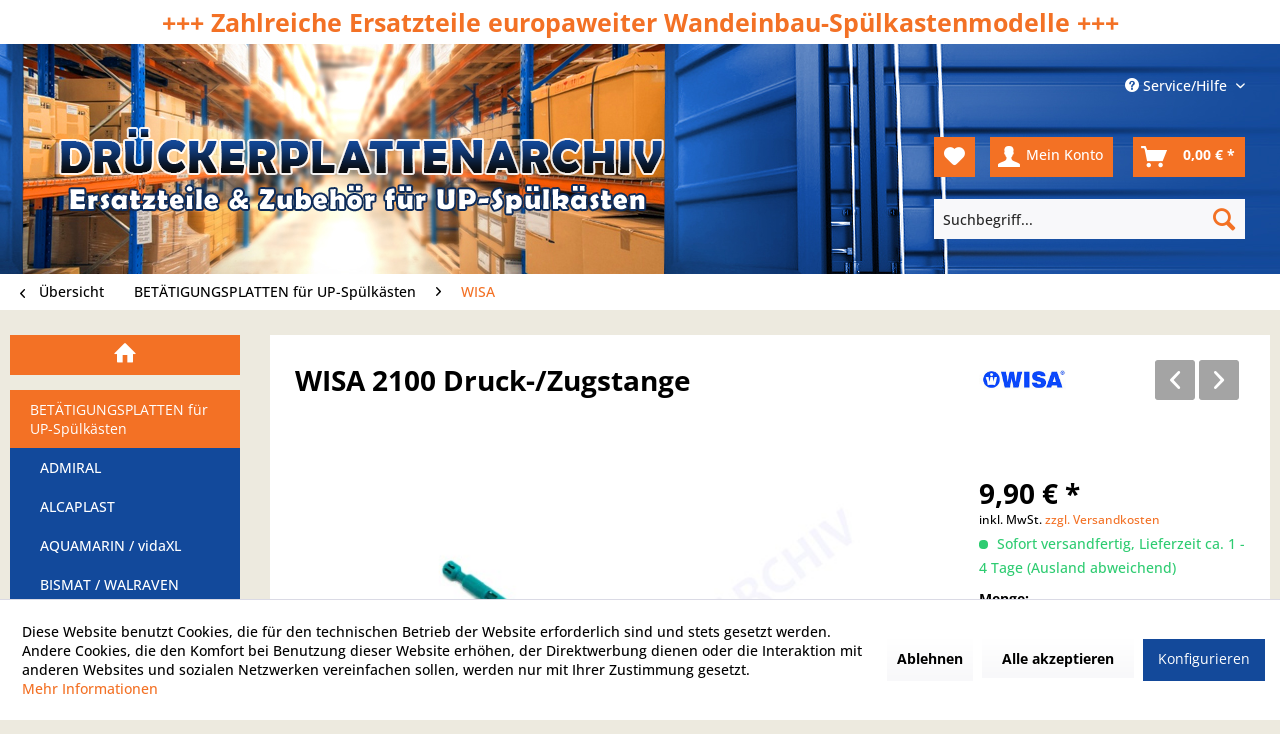

--- FILE ---
content_type: text/html; charset=UTF-8
request_url: https://www.drueckerplattenarchiv.de/wisa-zugstange-2100-441
body_size: 19888
content:
<!DOCTYPE html>
<html class="no-js" lang="de" itemscope="itemscope" itemtype="https://schema.org/WebPage">
<head>
<meta charset="utf-8">
<meta name="author" content="HAITECH GmbH" />
<meta name="robots" content="index,follow" />
<meta name="revisit-after" content="7 days" />
<meta name="keywords" content="8050.390104, 8050390104, WISA, Zugstange, Ersatzteil, Ersatz für, Spülkasten, Unterputzspülkasten, UP-Spülkasten, Wandeinbauspülkasten, Drueckerplattenarchiv, Drückerplattenarchiv" />
<meta name="description" content="Zugstange Druckstange für WISA UP-Spülkasten 2100" />
<meta property="og:type" content="product" />
<meta property="og:site_name" content="Drückerplattenarchiv Onlineshop" />
<meta property="og:url" content="https://www.drueckerplattenarchiv.de/wisa-zugstange-2100-441" />
<meta property="og:title" content="WISA 2100 Druck-/Zugstange" />
<meta property="og:description" content="passend für WISA UP-Spülkasten Modellreihe 2100, Herst.Nr.  8050.390104" />
<meta property="og:image" content="https://www.drueckerplattenarchiv.de/media/image/b6/ec/6c/et_wisa-druckstange-shop.jpg" />
<meta property="product:brand" content="WISA" />
<meta property="product:price" content="9,90" />
<meta property="product:product_link" content="https://www.drueckerplattenarchiv.de/wisa-zugstange-2100-441" />
<meta name="twitter:card" content="product" />
<meta name="twitter:site" content="Drückerplattenarchiv Onlineshop" />
<meta name="twitter:title" content="WISA 2100 Druck-/Zugstange" />
<meta name="twitter:description" content="passend für WISA UP-Spülkasten Modellreihe 2100, Herst.Nr.  8050.390104" />
<meta name="twitter:image" content="https://www.drueckerplattenarchiv.de/media/image/b6/ec/6c/et_wisa-druckstange-shop.jpg" />
<meta itemprop="copyrightHolder" content="Drückerplattenarchiv Onlineshop" />
<meta itemprop="copyrightYear" content="2016" />
<meta itemprop="isFamilyFriendly" content="True" />
<meta itemprop="image" content="https://www.drueckerplattenarchiv.de/media/image/6a/18/0b/logo.png" />
<meta name="viewport" content="width=device-width, initial-scale=1.0">
<meta name="mobile-web-app-capable" content="yes">
<meta name="apple-mobile-web-app-title" content="Drückerplattenarchiv Onlineshop">
<meta name="apple-mobile-web-app-capable" content="yes">
<meta name="apple-mobile-web-app-status-bar-style" content="default">
<link rel="apple-touch-icon-precomposed" href="/">
<link rel="shortcut icon" href="https://www.drueckerplattenarchiv.de/media/unknown/d5/1a/1c/favicon_drueckerplattenarchiv.ico">
<meta name="msapplication-navbutton-color" content="#f37125" />
<meta name="application-name" content="Drückerplattenarchiv Onlineshop" />
<meta name="msapplication-starturl" content="https://www.drueckerplattenarchiv.de/" />
<meta name="msapplication-window" content="width=1024;height=768" />
<meta name="msapplication-TileImage" content="/">
<meta name="msapplication-TileColor" content="#f37125">
<meta name="theme-color" content="#f37125" />
<link rel="canonical" href="https://www.drueckerplattenarchiv.de/wisa-zugstange-2100-441" />
<title itemprop="name">WISA Zugstange 2100 | Drückerplattenarchiv Onlineshop</title>
<link href="/web/cache/1751023247_61688440a251ecf4b294408783479594.css" media="all" rel="stylesheet" type="text/css" />
<style>
.emz-conversion-header {
background-color: #ff0;
}
.emz-conversion-header .container {
color: #000;
}
.header-main .container .boxlet {
margin-top: 10px;
}
.header-main .container .logo-main {
margin-top: 10px;
}
.is--ctl-index .dk--breadcrumb {
display: none;
}
</style>
<script type="application/ld+json">
{
"@context": "http://schema.org/",
"@type": "Product",
"name": "WISA 2100 Druck-/Zugstange",
"image": "https://www.drueckerplattenarchiv.de/media/image/b6/ec/6c/et_wisa-druckstange-shop.jpg",
"description": "Zugstange Druckstange für WISA UP-Spülkasten 2100",
"sku": "HA1040163",
"brand": {
"@type": "Brand",
"name": "WISA"
},
"offers": {
"@type": "Offer",
"url": "https://www.drueckerplattenarchiv.de/wisa-zugstange-2100-441",
"priceCurrency": "EUR",
"price": "9.90",
"priceValidUntil": "2031-01-20",
"itemCondition": "http://schema.org/NewCondition",
"availability": "http://schema.org/InStock",
"seller": {
"@type": "Organization",
"name": "Drückerplattenarchiv Onlineshop"
}
}
}
</script>
</head>
<body class="is--ctl-detail is--act-index" >
<div data-paypalUnifiedMetaDataContainer="true" data-paypalUnifiedRestoreOrderNumberUrl="https://www.drueckerplattenarchiv.de/widgets/PaypalUnifiedOrderNumber/restoreOrderNumber" class="is--hidden">
</div>
<div class="page-wrap">
<noscript class="noscript-main">
<div class="alert is--warning">
<div class="alert--icon">
<i class="icon--element icon--warning"></i>
</div>
<div class="alert--content">
Um Dr&#xFC;ckerplattenarchiv&#x20;Onlineshop in vollem Umfang nutzen zu k&ouml;nnen, empfehlen wir Ihnen Javascript in Ihrem Browser zu aktiveren.
</div>
</div>
</noscript>
<div id="dkInfoWindow">+++ Zahlreiche Ersatzteile europaweiter Wandeinbau-Spülkastenmodelle +++</div>
<header class="header-main">
<div class="top-bar">
<div class="container block-group">
<nav class="top-bar--navigation block" role="menubar">

    



    

<div class="navigation--entry entry--compare is--hidden" role="menuitem" aria-haspopup="true" data-drop-down-menu="true">
    

</div>
<div class="navigation--entry entry--service has--drop-down" role="menuitem" aria-haspopup="true" data-drop-down-menu="true">
<i class="icon--service"></i> Service/Hilfe
<ul class="service--list is--rounded" role="menu">
<li class="service--entry" role="menuitem">
<a class="service--link" href="javascript:openCookieConsentManager()" title="Cookie-Einstellungen" >
Cookie-Einstellungen
</a>
</li>
<li class="service--entry" role="menuitem">
<a class="service--link" href="https://www.drueckerplattenarchiv.de/hilfe/support" title="Hilfe / Support" >
Hilfe / Support
</a>
</li>
<li class="service--entry" role="menuitem">
<a class="service--link" href="https://www.drueckerplattenarchiv.de/ueber-uns" title="Über uns" >
Über uns
</a>
</li>
<li class="service--entry" role="menuitem">
<a class="service--link" href="https://www.drueckerplattenarchiv.de/zahlung-und-versand" title="Zahlung und Versand" >
Zahlung und Versand
</a>
</li>
<li class="service--entry" role="menuitem">
<a class="service--link" href="https://www.drueckerplattenarchiv.de/kontaktformular" title="Kontakt" target="_self">
Kontakt
</a>
</li>
<li class="service--entry" role="menuitem">
<a class="service--link" href="https://www.drueckerplattenarchiv.de/widerrufsrecht" title="Widerrufsrecht" >
Widerrufsrecht
</a>
</li>
<li class="service--entry" role="menuitem">
<a class="service--link" href="https://www.drueckerplattenarchiv.de/agb-und-kundeninformationen" title="AGB und Kundeninformationen" >
AGB und Kundeninformationen
</a>
</li>
<li class="service--entry" role="menuitem">
<a class="service--link" href="https://www.drueckerplattenarchiv.de/datenschutzerklaerung" title="Datenschutzerklärung" >
Datenschutzerklärung
</a>
</li>
<li class="service--entry" role="menuitem">
<a class="service--link" href="https://www.drueckerplattenarchiv.de/impressum" title="Impressum" >
Impressum
</a>
</li>
</ul>
</div>
</nav>
</div>
</div>
<div class="container header--navigation">
<div class="logo-main block-group" role="banner">
<div class="logo--shop block">
<a class="logo--link" href="https://www.drueckerplattenarchiv.de/" title="Drückerplattenarchiv Onlineshop - zur Startseite wechseln">
<picture>
<source srcset="https://www.drueckerplattenarchiv.de/media/image/6a/18/0b/logo.png" media="(min-width: 78.75em)">
<source srcset="https://www.drueckerplattenarchiv.de/media/image/6a/18/0b/logo.png" media="(min-width: 64em)">
<source srcset="https://www.drueckerplattenarchiv.de/media/image/6a/18/0b/logo.png" media="(min-width: 48em)">
<img srcset="https://www.drueckerplattenarchiv.de/media/image/6a/18/0b/logo.png" alt="Drückerplattenarchiv Onlineshop - zur Startseite wechseln" />
</picture>
</a>
</div>
</div>
<div class="boxlet right">
<nav class="shop--navigation block-group">
<ul class="navigation--list block-group" role="menubar">
<li class="navigation--entry entry--menu-left" role="menuitem">
<a class="entry--link entry--trigger btn is--icon-left" href="#offcanvas--left" data-offcanvas="true" data-offCanvasSelector=".sidebar-main" aria-label="Menü">
<i class="icon--menu"></i> Menü
</a>
</li>
<li class="navigation--entry entry--search" role="menuitem" data-search="true" aria-haspopup="true" data-minLength="3">
<a class="btn entry--link entry--trigger" href="#show-hide--search" title="Suche anzeigen / schließen" aria-label="Suche anzeigen / schließen">
<i class="icon--search"></i>
<span class="search--display">Suchen</span>
</a>
<form action="/search" method="get" class="main-search--form">
<input type="search" name="sSearch" aria-label="Suchbegriff..." class="main-search--field" autocomplete="off" autocapitalize="off" placeholder="Suchbegriff..." maxlength="30" />
<button type="submit" class="main-search--button" aria-label="Suchen">
<i class="icon--search"></i>
<span class="main-search--text">Suchen</span>
</button>
<div class="form--ajax-loader">&nbsp;</div>
</form>
<div class="main-search--results"></div>
</li>

    <li class="navigation--entry entry--notepad" role="menuitem">
        
        <a href="https://www.drueckerplattenarchiv.de/note" title="Merkzettel" aria-label="Merkzettel" class="btn">
            <i class="icon--heart"></i>
                    </a>
    </li>




    <li class="navigation--entry entry--account with-slt"
        role="menuitem"
        data-offcanvas="true"
        data-offCanvasSelector=".account--dropdown-navigation">
        
            <a href="https://www.drueckerplattenarchiv.de/account"
               title="Mein Konto"
               aria-label="Mein Konto"
               class="btn is--icon-left entry--link account--link">
                <i class="icon--account"></i>
                                    <span class="account--display">
                        Mein Konto
                    </span>
                            </a>
        

                    
                <div class="account--dropdown-navigation">

                    
                        <div class="navigation--smartphone">
                            <div class="entry--close-off-canvas">
                                <a href="#close-account-menu"
                                   class="account--close-off-canvas"
                                   title="Menü schließen"
                                   aria-label="Menü schließen">
                                    Menü schließen <i class="icon--arrow-right"></i>
                                </a>
                            </div>
                        </div>
                    

                    
                            <div class="account--menu is--rounded is--personalized">
        
                            
                
                                            <span class="navigation--headline">
                            Mein Konto
                        </span>
                                    

                
                <div class="account--menu-container">

                    
                        
                        <ul class="sidebar--navigation navigation--list is--level0 show--active-items">
                            
                                
                                
                                    
                                                                                    <li class="navigation--entry">
                                                <span class="navigation--signin">
                                                    <a href="https://www.drueckerplattenarchiv.de/account#hide-registration"
                                                       class="blocked--link btn is--primary navigation--signin-btn"
                                                       data-collapseTarget="#registration"
                                                       data-action="close">
                                                        Anmelden
                                                    </a>
                                                    <span class="navigation--register">
                                                        oder
                                                        <a href="https://www.drueckerplattenarchiv.de/account#show-registration"
                                                           class="blocked--link"
                                                           data-collapseTarget="#registration"
                                                           data-action="open">
                                                            registrieren
                                                        </a>
                                                    </span>
                                                </span>
                                            </li>
                                                                            

                                    
                                        <li class="navigation--entry">
                                            <a href="https://www.drueckerplattenarchiv.de/account" title="Übersicht" class="navigation--link">
                                                Übersicht
                                            </a>
                                        </li>
                                    
                                

                                
                                
                                    <li class="navigation--entry">
                                        <a href="https://www.drueckerplattenarchiv.de/account/profile" title="Persönliche Daten" class="navigation--link" rel="nofollow">
                                            Persönliche Daten
                                        </a>
                                    </li>
                                

                                
                                
                                                                            
                                            <li class="navigation--entry">
                                                <a href="https://www.drueckerplattenarchiv.de/address/index/sidebar/" title="Adressen" class="navigation--link" rel="nofollow">
                                                    Adressen
                                                </a>
                                            </li>
                                        
                                                                    

                                
                                
                                    <li class="navigation--entry">
                                        <a href="https://www.drueckerplattenarchiv.de/account/payment" title="Zahlungsarten" class="navigation--link" rel="nofollow">
                                            Zahlungsarten
                                        </a>
                                    </li>
                                

                                
                                
                                    <li class="navigation--entry">
                                        <a href="https://www.drueckerplattenarchiv.de/account/orders" title="Bestellungen" class="navigation--link" rel="nofollow">
                                            Bestellungen
                                        </a>
                                    </li>
                                

                                
                                
                                                                            <li class="navigation--entry">
                                            <a href="https://www.drueckerplattenarchiv.de/account/downloads" title="Sofortdownloads" class="navigation--link" rel="nofollow">
                                                Sofortdownloads
                                            </a>
                                        </li>
                                                                    

                                
                                
                                    <li class="navigation--entry">
                                        <a href="https://www.drueckerplattenarchiv.de/note" title="Merkzettel" class="navigation--link" rel="nofollow">
                                            Merkzettel
                                        </a>
                                    </li>
                                

                                
                                
                                                                    

                                
                                
                                                                    
                            
                        </ul>
                    
                </div>
                    
    </div>
                    
                </div>
            
            </li>




    <li class="navigation--entry entry--cart" role="menuitem">
        
        <a class="btn is--icon-left cart--link" href="https://www.drueckerplattenarchiv.de/checkout/cart" title="Warenkorb" aria-label="Warenkorb">
            <span class="cart--display">
                                    Warenkorb
                            </span>

            <span class="badge is--primary is--minimal cart--quantity is--hidden">0</span>

            <i class="icon--basket"></i>

            <span class="cart--amount">
                0,00&nbsp;&euro; *
            </span>
        </a>
        <div class="ajax-loader">&nbsp;</div>
    </li>




</ul>
</nav>
<div class="container--ajax-cart" data-collapse-cart="true" data-displayMode="offcanvas"></div>
</div>
</div>
</header>
<nav class="content--breadcrumb block"><div class="container">
<a class="breadcrumb--button breadcrumb--link" href="https://www.drueckerplattenarchiv.de/betaetigungsplatten-fuer-up-spuelkaesten/wisa/" title="Übersicht">
<i class="icon--arrow-left"></i>
<span class="breadcrumb--title">Übersicht</span>
</a>
<ul class="breadcrumb--list" role="menu" itemscope itemtype="https://schema.org/BreadcrumbList">
<li role="menuitem" class="breadcrumb--entry" itemprop="itemListElement" itemscope itemtype="https://schema.org/ListItem">
<a class="breadcrumb--link" href="https://www.drueckerplattenarchiv.de/betaetigungsplatten-fuer-up-spuelkaesten/" title="BETÄTIGUNGSPLATTEN für UP-Spülkästen" itemprop="item">
<link itemprop="url" href="https://www.drueckerplattenarchiv.de/betaetigungsplatten-fuer-up-spuelkaesten/" />
<span class="breadcrumb--title" itemprop="name">BETÄTIGUNGSPLATTEN für UP-Spülkästen</span>
</a>
<meta itemprop="position" content="0" />
</li>
<li role="none" class="breadcrumb--separator">
<i class="icon--arrow-right"></i>
</li>
<li role="menuitem" class="breadcrumb--entry is--active" itemprop="itemListElement" itemscope itemtype="https://schema.org/ListItem">
<a class="breadcrumb--link" href="https://www.drueckerplattenarchiv.de/betaetigungsplatten-fuer-up-spuelkaesten/wisa/" title="WISA" itemprop="item">
<link itemprop="url" href="https://www.drueckerplattenarchiv.de/betaetigungsplatten-fuer-up-spuelkaesten/wisa/" />
<span class="breadcrumb--title" itemprop="name">WISA</span>
</a>
<meta itemprop="position" content="1" />
</li>
</ul>
</nav></div>
<section class="content-main container block-group">
<aside class="sidebar-main off-canvas">
<a class="home--link" href="https://www.drueckerplattenarchiv.de/" title="Drückerplattenarchiv Onlineshop - zur Startseite wechseln"><i class="icon--house"></i>
</a>
<div class="navigation--smartphone">
<ul class="navigation--list ">
<li class="navigation--entry entry--close-off-canvas">
<a href="#close-categories-menu" title="Menü schließen" class="navigation--link">
Menü schließen <i class="icon--arrow-right"></i>
</a>
</li>
</ul>
<div class="mobile--switches">

    



    

</div>
</div>
<div class="sidebar--categories-wrapper" data-subcategory-nav="true" data-mainCategoryId="3" data-categoryId="9" data-fetchUrl="/widgets/listing/getCategory/categoryId/9">
<div class="categories--headline navigation--headline">
Kategorien
</div>
<div class="sidebar--categories-navigation">
<ul class="sidebar--navigation categories--navigation navigation--list is--drop-down is--level0 is--rounded" role="menu">
<li class="navigation--entry is--active has--sub-categories has--sub-children" role="menuitem">
<a class="navigation--link is--active has--sub-categories link--go-forward" href="https://www.drueckerplattenarchiv.de/betaetigungsplatten-fuer-up-spuelkaesten/" data-categoryId="5" data-fetchUrl="/widgets/listing/getCategory/categoryId/5" title="BETÄTIGUNGSPLATTEN für UP-Spülkästen" >
BETÄTIGUNGSPLATTEN für UP-Spülkästen
<span class="is--icon-right">
<i class="icon--arrow-right"></i>
</span>
</a>
<ul class="sidebar--navigation categories--navigation navigation--list is--level1 is--rounded" role="menu">
<li class="navigation--entry" role="menuitem">
<a class="navigation--link" href="https://www.drueckerplattenarchiv.de/betaetigungsplatten-fuer-up-spuelkaesten/admiral/" data-categoryId="63" data-fetchUrl="/widgets/listing/getCategory/categoryId/63" title="ADMIRAL" >
ADMIRAL
</a>
</li>
<li class="navigation--entry" role="menuitem">
<a class="navigation--link" href="https://www.drueckerplattenarchiv.de/betaetigungsplatten-fuer-up-spuelkaesten/alcaplast/" data-categoryId="85" data-fetchUrl="/widgets/listing/getCategory/categoryId/85" title="ALCAPLAST" >
ALCAPLAST
</a>
</li>
<li class="navigation--entry" role="menuitem">
<a class="navigation--link" href="https://www.drueckerplattenarchiv.de/betaetigungsplatten-fuer-up-spuelkaesten/aquamarin-vidaxl/" data-categoryId="117" data-fetchUrl="/widgets/listing/getCategory/categoryId/117" title="AQUAMARIN / vidaXL" >
AQUAMARIN / vidaXL
</a>
</li>
<li class="navigation--entry" role="menuitem">
<a class="navigation--link" href="https://www.drueckerplattenarchiv.de/betaetigungsplatten-fuer-up-spuelkaesten/bismat-walraven/" data-categoryId="13" data-fetchUrl="/widgets/listing/getCategory/categoryId/13" title="BISMAT / WALRAVEN" >
BISMAT / WALRAVEN
</a>
</li>
<li class="navigation--entry has--sub-children" role="menuitem">
<a class="navigation--link link--go-forward" href="https://www.drueckerplattenarchiv.de/betaetigungsplatten-fuer-up-spuelkaesten/cornat-marley/" data-categoryId="10" data-fetchUrl="/widgets/listing/getCategory/categoryId/10" title="CORNAT / MARLEY" >
CORNAT / MARLEY
<span class="is--icon-right">
<i class="icon--arrow-right"></i>
</span>
</a>
</li>
<li class="navigation--entry" role="menuitem">
<a class="navigation--link" href="https://www.drueckerplattenarchiv.de/betaetigungsplatten-fuer-up-spuelkaesten/dal/" data-categoryId="106" data-fetchUrl="/widgets/listing/getCategory/categoryId/106" title="DAL" >
DAL
</a>
</li>
<li class="navigation--entry" role="menuitem">
<a class="navigation--link" href="https://www.drueckerplattenarchiv.de/betaetigungsplatten-fuer-up-spuelkaesten/fortech/" data-categoryId="100" data-fetchUrl="/widgets/listing/getCategory/categoryId/100" title="FORTECH" >
FORTECH
</a>
</li>
<li class="navigation--entry" role="menuitem">
<a class="navigation--link" href="https://www.drueckerplattenarchiv.de/betaetigungsplatten-fuer-up-spuelkaesten/friatec/" data-categoryId="17" data-fetchUrl="/widgets/listing/getCategory/categoryId/17" title="FRIATEC" >
FRIATEC
</a>
</li>
<li class="navigation--entry" role="menuitem">
<a class="navigation--link" href="https://www.drueckerplattenarchiv.de/betaetigungsplatten-fuer-up-spuelkaesten/geberit/" data-categoryId="7" data-fetchUrl="/widgets/listing/getCategory/categoryId/7" title="GEBERIT" >
GEBERIT
</a>
</li>
<li class="navigation--entry" role="menuitem">
<a class="navigation--link" href="https://www.drueckerplattenarchiv.de/betaetigungsplatten-fuer-up-spuelkaesten/grohe-dal/" data-categoryId="22" data-fetchUrl="/widgets/listing/getCategory/categoryId/22" title="GROHE / DAL" >
GROHE / DAL
</a>
</li>
<li class="navigation--entry" role="menuitem">
<a class="navigation--link" href="https://www.drueckerplattenarchiv.de/betaetigungsplatten-fuer-up-spuelkaesten/ideal-standard/" data-categoryId="110" data-fetchUrl="/widgets/listing/getCategory/categoryId/110" title="IDEAL STANDARD" >
IDEAL STANDARD
</a>
</li>
<li class="navigation--entry" role="menuitem">
<a class="navigation--link" href="https://www.drueckerplattenarchiv.de/betaetigungsplatten-fuer-up-spuelkaesten/isosan-liv/" data-categoryId="11" data-fetchUrl="/widgets/listing/getCategory/categoryId/11" title="ISOSAN / LIV" >
ISOSAN / LIV
</a>
</li>
<li class="navigation--entry" role="menuitem">
<a class="navigation--link" href="https://www.drueckerplattenarchiv.de/betaetigungsplatten-fuer-up-spuelkaesten/jomo-werit/" data-categoryId="14" data-fetchUrl="/widgets/listing/getCategory/categoryId/14" title="JOMO / WERIT" >
JOMO / WERIT
</a>
</li>
<li class="navigation--entry" role="menuitem">
<a class="navigation--link" href="https://www.drueckerplattenarchiv.de/betaetigungsplatten-fuer-up-spuelkaesten/kariba-crevan/" data-categoryId="61" data-fetchUrl="/widgets/listing/getCategory/categoryId/61" title="KARIBA / CREVAN" >
KARIBA / CREVAN
</a>
</li>
<li class="navigation--entry" role="menuitem">
<a class="navigation--link" href="https://www.drueckerplattenarchiv.de/betaetigungsplatten-fuer-up-spuelkaesten/kerra-novoterm/" data-categoryId="115" data-fetchUrl="/widgets/listing/getCategory/categoryId/115" title="KERRA / NOVOTERM" >
KERRA / NOVOTERM
</a>
</li>
<li class="navigation--entry has--sub-children" role="menuitem">
<a class="navigation--link link--go-forward" href="https://www.drueckerplattenarchiv.de/betaetigungsplatten-fuer-up-spuelkaesten/laufen/" data-categoryId="144" data-fetchUrl="/widgets/listing/getCategory/categoryId/144" title="LAUFEN" >
LAUFEN
<span class="is--icon-right">
<i class="icon--arrow-right"></i>
</span>
</a>
</li>
<li class="navigation--entry" role="menuitem">
<a class="navigation--link" href="https://www.drueckerplattenarchiv.de/betaetigungsplatten-fuer-up-spuelkaesten/logasan-logafix/" data-categoryId="78" data-fetchUrl="/widgets/listing/getCategory/categoryId/78" title="LOGASAN / LOGAFIX" >
LOGASAN / LOGAFIX
</a>
</li>
<li class="navigation--entry" role="menuitem">
<a class="navigation--link" href="https://www.drueckerplattenarchiv.de/betaetigungsplatten-fuer-up-spuelkaesten/mepa/" data-categoryId="15" data-fetchUrl="/widgets/listing/getCategory/categoryId/15" title="MEPA" >
MEPA
</a>
</li>
<li class="navigation--entry" role="menuitem">
<a class="navigation--link" href="https://www.drueckerplattenarchiv.de/betaetigungsplatten-fuer-up-spuelkaesten/nmt-normotec/" data-categoryId="159" data-fetchUrl="/widgets/listing/getCategory/categoryId/159" title="NMT (Normotec)" >
NMT (Normotec)
</a>
</li>
<li class="navigation--entry" role="menuitem">
<a class="navigation--link" href="https://www.drueckerplattenarchiv.de/betaetigungsplatten-fuer-up-spuelkaesten/oli/" data-categoryId="8" data-fetchUrl="/widgets/listing/getCategory/categoryId/8" title="OLI" >
OLI
</a>
</li>
<li class="navigation--entry" role="menuitem">
<a class="navigation--link" href="https://www.drueckerplattenarchiv.de/betaetigungsplatten-fuer-up-spuelkaesten/pagette/" data-categoryId="122" data-fetchUrl="/widgets/listing/getCategory/categoryId/122" title="PAGETTE" >
PAGETTE
</a>
</li>
<li class="navigation--entry" role="menuitem">
<a class="navigation--link" href="https://www.drueckerplattenarchiv.de/betaetigungsplatten-fuer-up-spuelkaesten/prosan/" data-categoryId="80" data-fetchUrl="/widgets/listing/getCategory/categoryId/80" title="PROSAN" >
PROSAN
</a>
</li>
<li class="navigation--entry" role="menuitem">
<a class="navigation--link" href="https://www.drueckerplattenarchiv.de/betaetigungsplatten-fuer-up-spuelkaesten/roca/" data-categoryId="120" data-fetchUrl="/widgets/listing/getCategory/categoryId/120" title="ROCA" >
ROCA
</a>
</li>
<li class="navigation--entry" role="menuitem">
<a class="navigation--link" href="https://www.drueckerplattenarchiv.de/betaetigungsplatten-fuer-up-spuelkaesten/sanit/" data-categoryId="18" data-fetchUrl="/widgets/listing/getCategory/categoryId/18" title="SANIT" >
SANIT
</a>
</li>
<li class="navigation--entry" role="menuitem">
<a class="navigation--link" href="https://www.drueckerplattenarchiv.de/betaetigungsplatten-fuer-up-spuelkaesten/sanvotec/" data-categoryId="73" data-fetchUrl="/widgets/listing/getCategory/categoryId/73" title="SANVOTEC" >
SANVOTEC
</a>
</li>
<li class="navigation--entry" role="menuitem">
<a class="navigation--link" href="https://www.drueckerplattenarchiv.de/betaetigungsplatten-fuer-up-spuelkaesten/schwab/" data-categoryId="6" data-fetchUrl="/widgets/listing/getCategory/categoryId/6" title="SCHWAB" >
SCHWAB
</a>
</li>
<li class="navigation--entry" role="menuitem">
<a class="navigation--link" href="https://www.drueckerplattenarchiv.de/betaetigungsplatten-fuer-up-spuelkaesten/siamp/" data-categoryId="98" data-fetchUrl="/widgets/listing/getCategory/categoryId/98" title="SIAMP" >
SIAMP
</a>
</li>
<li class="navigation--entry" role="menuitem">
<a class="navigation--link" href="https://www.drueckerplattenarchiv.de/betaetigungsplatten-fuer-up-spuelkaesten/tece/" data-categoryId="143" data-fetchUrl="/widgets/listing/getCategory/categoryId/143" title="TECE" >
TECE
</a>
</li>
<li class="navigation--entry" role="menuitem">
<a class="navigation--link" href="https://www.drueckerplattenarchiv.de/betaetigungsplatten-fuer-up-spuelkaesten/valsir/" data-categoryId="20" data-fetchUrl="/widgets/listing/getCategory/categoryId/20" title="VALSIR" >
VALSIR
</a>
</li>
<li class="navigation--entry" role="menuitem">
<a class="navigation--link" href="https://www.drueckerplattenarchiv.de/betaetigungsplatten-fuer-up-spuelkaesten/viega/" data-categoryId="60" data-fetchUrl="/widgets/listing/getCategory/categoryId/60" title="VIEGA" >
VIEGA
</a>
</li>
<li class="navigation--entry" role="menuitem">
<a class="navigation--link" href="https://www.drueckerplattenarchiv.de/betaetigungsplatten-fuer-up-spuelkaesten/vigour-conel/" data-categoryId="123" data-fetchUrl="/widgets/listing/getCategory/categoryId/123" title="VIGOUR / CONEL" >
VIGOUR / CONEL
</a>
</li>
<li class="navigation--entry is--active" role="menuitem">
<a class="navigation--link is--active" href="https://www.drueckerplattenarchiv.de/betaetigungsplatten-fuer-up-spuelkaesten/wisa/" data-categoryId="9" data-fetchUrl="/widgets/listing/getCategory/categoryId/9" title="WISA" >
WISA
</a>
</li>
<li class="navigation--entry" role="menuitem">
<a class="navigation--link" href="https://www.drueckerplattenarchiv.de/betaetigungsplatten-fuer-up-spuelkaesten/zako/" data-categoryId="156" data-fetchUrl="/widgets/listing/getCategory/categoryId/156" title="ZAKO" >
ZAKO
</a>
</li>
</ul>
</li>
<li class="navigation--entry has--sub-children" role="menuitem">
<a class="navigation--link link--go-forward" href="https://www.drueckerplattenarchiv.de/ersatzteile-fuer-up-spuelkaesten/" data-categoryId="12" data-fetchUrl="/widgets/listing/getCategory/categoryId/12" title="ERSATZTEILE für UP-Spülkästen" >
ERSATZTEILE für UP-Spülkästen
<span class="is--icon-right">
<i class="icon--arrow-right"></i>
</span>
</a>
</li>
<li class="navigation--entry" role="menuitem">
<a class="navigation--link" href="https://www.drueckerplattenarchiv.de/zubehoer-fuer-up-spuelkaesten/" data-categoryId="37" data-fetchUrl="/widgets/listing/getCategory/categoryId/37" title="ZUBEHÖR für UP-Spülkästen" >
ZUBEHÖR für UP-Spülkästen
</a>
</li>
</ul>
</div>
<div class="shop-sites--container is--rounded">
<div class="shop-sites--headline navigation--headline">
Informationen
</div>
<ul class="shop-sites--navigation sidebar--navigation navigation--list is--drop-down is--level0" role="menu">
<li class="navigation--entry" role="menuitem">
<a class="navigation--link" href="javascript:openCookieConsentManager()" title="Cookie-Einstellungen" data-categoryId="47" data-fetchUrl="/widgets/listing/getCustomPage/pageId/47" >
Cookie-Einstellungen
</a>
</li>
<li class="navigation--entry" role="menuitem">
<a class="navigation--link" href="https://www.drueckerplattenarchiv.de/hilfe/support" title="Hilfe / Support" data-categoryId="2" data-fetchUrl="/widgets/listing/getCustomPage/pageId/2" >
Hilfe / Support
</a>
</li>
<li class="navigation--entry" role="menuitem">
<a class="navigation--link" href="https://www.drueckerplattenarchiv.de/ueber-uns" title="Über uns" data-categoryId="9" data-fetchUrl="/widgets/listing/getCustomPage/pageId/9" >
Über uns
</a>
</li>
<li class="navigation--entry" role="menuitem">
<a class="navigation--link" href="https://www.drueckerplattenarchiv.de/zahlung-und-versand" title="Zahlung und Versand" data-categoryId="6" data-fetchUrl="/widgets/listing/getCustomPage/pageId/6" >
Zahlung und Versand
</a>
</li>
<li class="navigation--entry" role="menuitem">
<a class="navigation--link" href="https://www.drueckerplattenarchiv.de/kontaktformular" title="Kontakt" data-categoryId="1" data-fetchUrl="/widgets/listing/getCustomPage/pageId/1" target="_self">
Kontakt
</a>
</li>
<li class="navigation--entry" role="menuitem">
<a class="navigation--link" href="https://www.drueckerplattenarchiv.de/widerrufsrecht" title="Widerrufsrecht" data-categoryId="8" data-fetchUrl="/widgets/listing/getCustomPage/pageId/8" >
Widerrufsrecht
</a>
</li>
<li class="navigation--entry" role="menuitem">
<a class="navigation--link" href="https://www.drueckerplattenarchiv.de/agb-und-kundeninformationen" title="AGB und Kundeninformationen" data-categoryId="4" data-fetchUrl="/widgets/listing/getCustomPage/pageId/4" >
AGB und Kundeninformationen
</a>
</li>
<li class="navigation--entry" role="menuitem">
<a class="navigation--link" href="https://www.drueckerplattenarchiv.de/datenschutzerklaerung" title="Datenschutzerklärung" data-categoryId="7" data-fetchUrl="/widgets/listing/getCustomPage/pageId/7" >
Datenschutzerklärung
</a>
</li>
<li class="navigation--entry" role="menuitem">
<a class="navigation--link" href="https://www.drueckerplattenarchiv.de/impressum" title="Impressum" data-categoryId="3" data-fetchUrl="/widgets/listing/getCustomPage/pageId/3" >
Impressum
</a>
</li>
</ul>
</div>
</div>
<div class="certified_banners">
<a href="https://www.kaeufersiegel.de/zertifikat/?uuid=16194252-ea12-11e6-b388-9c5c8e4fb375-8062350161" target="_blank" rel="nofollow noopener">
<img src="https://www.kaeufersiegel.de/zertifikat/logo.php?uuid=16194252-ea12-11e6-b388-9c5c8e4fb375-8062350161&size=150" title="H&auml;ndlerbund K&auml;ufersiegel" alt="H&auml;ndlerbund K&auml;ufersiegel" hspace="5" vspace="5" border="0" /></a>
<br />
<div id="EFRE">
<img src="/media/image/c1/91/f0/EFRE.jpg" alt="EFRE Förderplakat" /></a>
</div>
<br />
<div id="shopauskunft-widget_wrapper">
<script src="https://apps.shopauskunft.de/seal_defer/e34995af4ae32eb61105d6e574e6957b.js" defer="defer"></script>
</div>
</div>
</aside>
<div class="content-main--inner">
<div id='cookie-consent' class='off-canvas is--left block-transition' data-cookie-consent-manager='true' data-cookieTimeout='60'>
<div class='cookie-consent--header cookie-consent--close'>
Cookie-Einstellungen
<i class="icon--arrow-right"></i>
</div>
<div class='cookie-consent--description'>
Diese Website benutzt Cookies, die für den technischen Betrieb der Website erforderlich sind und stets gesetzt werden. Andere Cookies, die den Komfort bei Benutzung dieser Website erhöhen, der Direktwerbung dienen oder die Interaktion mit anderen Websites und sozialen Netzwerken vereinfachen sollen, werden nur mit Ihrer Zustimmung gesetzt.
</div>
<div class='cookie-consent--configuration'>
<div class='cookie-consent--configuration-header'>
<div class='cookie-consent--configuration-header-text'>Konfiguration</div>
</div>
<div class='cookie-consent--configuration-main'>
<div class='cookie-consent--group'>
<input type="hidden" class="cookie-consent--group-name" value="technical" />
<label class="cookie-consent--group-state cookie-consent--state-input cookie-consent--required">
<input type="checkbox" name="technical-state" class="cookie-consent--group-state-input" disabled="disabled" checked="checked"/>
<span class="cookie-consent--state-input-element"></span>
</label>
<div class='cookie-consent--group-title' data-collapse-panel='true' data-contentSiblingSelector=".cookie-consent--group-container">
<div class="cookie-consent--group-title-label cookie-consent--state-label">
Technisch erforderlich
</div>
<span class="cookie-consent--group-arrow is-icon--right">
<i class="icon--arrow-right"></i>
</span>
</div>
<div class='cookie-consent--group-container'>
<div class='cookie-consent--group-description'>
Diese Cookies sind für die Grundfunktionen des Shops notwendig.
</div>
<div class='cookie-consent--cookies-container'>
<div class='cookie-consent--cookie'>
<input type="hidden" class="cookie-consent--cookie-name" value="cookieDeclined" />
<label class="cookie-consent--cookie-state cookie-consent--state-input cookie-consent--required">
<input type="checkbox" name="cookieDeclined-state" class="cookie-consent--cookie-state-input" disabled="disabled" checked="checked" />
<span class="cookie-consent--state-input-element"></span>
</label>
<div class='cookie--label cookie-consent--state-label'>
"Alle Cookies ablehnen" Cookie
</div>
</div>
<div class='cookie-consent--cookie'>
<input type="hidden" class="cookie-consent--cookie-name" value="allowCookie" />
<label class="cookie-consent--cookie-state cookie-consent--state-input cookie-consent--required">
<input type="checkbox" name="allowCookie-state" class="cookie-consent--cookie-state-input" disabled="disabled" checked="checked" />
<span class="cookie-consent--state-input-element"></span>
</label>
<div class='cookie--label cookie-consent--state-label'>
"Alle Cookies annehmen" Cookie
</div>
</div>
<div class='cookie-consent--cookie'>
<input type="hidden" class="cookie-consent--cookie-name" value="shop" />
<label class="cookie-consent--cookie-state cookie-consent--state-input cookie-consent--required">
<input type="checkbox" name="shop-state" class="cookie-consent--cookie-state-input" disabled="disabled" checked="checked" />
<span class="cookie-consent--state-input-element"></span>
</label>
<div class='cookie--label cookie-consent--state-label'>
Ausgewählter Shop
</div>
</div>
<div class='cookie-consent--cookie'>
<input type="hidden" class="cookie-consent--cookie-name" value="csrf_token" />
<label class="cookie-consent--cookie-state cookie-consent--state-input cookie-consent--required">
<input type="checkbox" name="csrf_token-state" class="cookie-consent--cookie-state-input" disabled="disabled" checked="checked" />
<span class="cookie-consent--state-input-element"></span>
</label>
<div class='cookie--label cookie-consent--state-label'>
CSRF-Token
</div>
</div>
<div class='cookie-consent--cookie'>
<input type="hidden" class="cookie-consent--cookie-name" value="cookiePreferences" />
<label class="cookie-consent--cookie-state cookie-consent--state-input cookie-consent--required">
<input type="checkbox" name="cookiePreferences-state" class="cookie-consent--cookie-state-input" disabled="disabled" checked="checked" />
<span class="cookie-consent--state-input-element"></span>
</label>
<div class='cookie--label cookie-consent--state-label'>
Cookie-Einstellungen
</div>
</div>
<div class='cookie-consent--cookie'>
<input type="hidden" class="cookie-consent--cookie-name" value="x-cache-context-hash" />
<label class="cookie-consent--cookie-state cookie-consent--state-input cookie-consent--required">
<input type="checkbox" name="x-cache-context-hash-state" class="cookie-consent--cookie-state-input" disabled="disabled" checked="checked" />
<span class="cookie-consent--state-input-element"></span>
</label>
<div class='cookie--label cookie-consent--state-label'>
Individuelle Preise
</div>
</div>
<div class='cookie-consent--cookie'>
<input type="hidden" class="cookie-consent--cookie-name" value="slt" />
<label class="cookie-consent--cookie-state cookie-consent--state-input cookie-consent--required">
<input type="checkbox" name="slt-state" class="cookie-consent--cookie-state-input" disabled="disabled" checked="checked" />
<span class="cookie-consent--state-input-element"></span>
</label>
<div class='cookie--label cookie-consent--state-label'>
Kunden-Wiedererkennung
</div>
</div>
<div class='cookie-consent--cookie'>
<input type="hidden" class="cookie-consent--cookie-name" value="nocache" />
<label class="cookie-consent--cookie-state cookie-consent--state-input cookie-consent--required">
<input type="checkbox" name="nocache-state" class="cookie-consent--cookie-state-input" disabled="disabled" checked="checked" />
<span class="cookie-consent--state-input-element"></span>
</label>
<div class='cookie--label cookie-consent--state-label'>
Kundenspezifisches Caching
</div>
</div>
<div class='cookie-consent--cookie'>
<input type="hidden" class="cookie-consent--cookie-name" value="paypal-cookies" />
<label class="cookie-consent--cookie-state cookie-consent--state-input cookie-consent--required">
<input type="checkbox" name="paypal-cookies-state" class="cookie-consent--cookie-state-input" disabled="disabled" checked="checked" />
<span class="cookie-consent--state-input-element"></span>
</label>
<div class='cookie--label cookie-consent--state-label'>
PayPal-Zahlungen
</div>
</div>
<div class='cookie-consent--cookie'>
<input type="hidden" class="cookie-consent--cookie-name" value="session" />
<label class="cookie-consent--cookie-state cookie-consent--state-input cookie-consent--required">
<input type="checkbox" name="session-state" class="cookie-consent--cookie-state-input" disabled="disabled" checked="checked" />
<span class="cookie-consent--state-input-element"></span>
</label>
<div class='cookie--label cookie-consent--state-label'>
Session
</div>
</div>
<div class='cookie-consent--cookie'>
<input type="hidden" class="cookie-consent--cookie-name" value="currency" />
<label class="cookie-consent--cookie-state cookie-consent--state-input cookie-consent--required">
<input type="checkbox" name="currency-state" class="cookie-consent--cookie-state-input" disabled="disabled" checked="checked" />
<span class="cookie-consent--state-input-element"></span>
</label>
<div class='cookie--label cookie-consent--state-label'>
Währungswechsel
</div>
</div>
</div>
</div>
</div>
<div class='cookie-consent--group'>
<input type="hidden" class="cookie-consent--group-name" value="comfort" />
<label class="cookie-consent--group-state cookie-consent--state-input">
<input type="checkbox" name="comfort-state" class="cookie-consent--group-state-input"/>
<span class="cookie-consent--state-input-element"></span>
</label>
<div class='cookie-consent--group-title' data-collapse-panel='true' data-contentSiblingSelector=".cookie-consent--group-container">
<div class="cookie-consent--group-title-label cookie-consent--state-label">
Komfortfunktionen
</div>
<span class="cookie-consent--group-arrow is-icon--right">
<i class="icon--arrow-right"></i>
</span>
</div>
<div class='cookie-consent--group-container'>
<div class='cookie-consent--group-description'>
Diese Cookies werden genutzt um das Einkaufserlebnis noch ansprechender zu gestalten, beispielsweise für die Wiedererkennung des Besuchers.
</div>
<div class='cookie-consent--cookies-container'>
<div class='cookie-consent--cookie'>
<input type="hidden" class="cookie-consent--cookie-name" value="sUniqueID" />
<label class="cookie-consent--cookie-state cookie-consent--state-input">
<input type="checkbox" name="sUniqueID-state" class="cookie-consent--cookie-state-input" />
<span class="cookie-consent--state-input-element"></span>
</label>
<div class='cookie--label cookie-consent--state-label'>
Merkzettel
</div>
</div>
</div>
</div>
</div>
<div class='cookie-consent--group'>
<input type="hidden" class="cookie-consent--group-name" value="statistics" />
<label class="cookie-consent--group-state cookie-consent--state-input">
<input type="checkbox" name="statistics-state" class="cookie-consent--group-state-input"/>
<span class="cookie-consent--state-input-element"></span>
</label>
<div class='cookie-consent--group-title' data-collapse-panel='true' data-contentSiblingSelector=".cookie-consent--group-container">
<div class="cookie-consent--group-title-label cookie-consent--state-label">
Statistik & Tracking
</div>
<span class="cookie-consent--group-arrow is-icon--right">
<i class="icon--arrow-right"></i>
</span>
</div>
<div class='cookie-consent--group-container'>
<div class='cookie-consent--cookies-container'>
<div class='cookie-consent--cookie'>
<input type="hidden" class="cookie-consent--cookie-name" value="x-ua-device" />
<label class="cookie-consent--cookie-state cookie-consent--state-input">
<input type="checkbox" name="x-ua-device-state" class="cookie-consent--cookie-state-input" />
<span class="cookie-consent--state-input-element"></span>
</label>
<div class='cookie--label cookie-consent--state-label'>
Endgeräteerkennung
</div>
</div>
<div class='cookie-consent--cookie'>
<input type="hidden" class="cookie-consent--cookie-name" value="partner" />
<label class="cookie-consent--cookie-state cookie-consent--state-input">
<input type="checkbox" name="partner-state" class="cookie-consent--cookie-state-input" />
<span class="cookie-consent--state-input-element"></span>
</label>
<div class='cookie--label cookie-consent--state-label'>
Partnerprogramm
</div>
</div>
</div>
</div>
</div>
</div>
</div>
<div class="cookie-consent--save">
<input class="cookie-consent--save-button btn is--primary" type="button" value="Einstellungen speichern" />
</div>
</div>
<div class="content--wrapper">
<div class="content product--details" itemscope itemtype="https://schema.org/Product" data-product-navigation="/widgets/listing/productNavigation" data-category-id="9" data-main-ordernumber="HA1040163" data-ajax-wishlist="true" data-compare-ajax="true" data-ajax-variants-container="true">
<header class="product--header">
<nav class="product--navigation">
<a href="#" class="navigation--link link--prev">
<div class="link--prev-button">
<span class="link--prev-inner">Zurück</span>
</div>
<div class="image--wrapper">
<div class="image--container"></div>
</div>
</a>
<a href="#" class="navigation--link link--next">
<div class="link--next-button">
<span class="link--next-inner">Vor</span>
</div>
<div class="image--wrapper">
<div class="image--container"></div>
</div>
</a>
</nav>
<div class="product--info">
<h1 class="product--title" itemprop="name">
WISA 2100 Druck-/Zugstange
</h1>
<div class="product--supplier">
<a href="https://www.drueckerplattenarchiv.de/wisa/" title="Weitere Artikel von WISA" class="product--supplier-link">
<img src="https://www.drueckerplattenarchiv.de/media/image/ab/86/4c/wisa-logo.jpg" alt="WISA">
</a>
</div>
<div class="product--rating-container">
<a href="#product--publish-comment" class="product--rating-link" rel="nofollow" title="Bewertung abgeben">
<span class="product--rating">
</span>
</a>
</div>
</div>
</header>
<div class="product--detail-upper block-group">
<div class="product--image-container image-slider product--image-zoom" data-image-slider="true" data-image-gallery="true" data-maxZoom="0" data-thumbnails=".image--thumbnails" >
<div class="image-slider--container no--thumbnails">
<div class="image-slider--slide">
<div class="image--box image-slider--item">
<span class="image--element" data-img-large="https://www.drueckerplattenarchiv.de/media/image/41/da/51/et_wisa-druckstange-shop_1280x1280.jpg" data-img-small="https://www.drueckerplattenarchiv.de/media/image/f9/3d/f4/et_wisa-druckstange-shop_200x200.jpg" data-img-original="https://www.drueckerplattenarchiv.de/media/image/b6/ec/6c/et_wisa-druckstange-shop.jpg" data-alt="WISA 2100 Druck-/Zugstange">
<span class="image--media">
<img srcset="https://www.drueckerplattenarchiv.de/media/image/e9/6e/fa/et_wisa-druckstange-shop_600x600.jpg, https://www.drueckerplattenarchiv.de/media/image/b2/aa/82/et_wisa-druckstange-shop_600x600@2x.jpg 2x" src="https://www.drueckerplattenarchiv.de/media/image/e9/6e/fa/et_wisa-druckstange-shop_600x600.jpg" alt="WISA 2100 Druck-/Zugstange" itemprop="image" />
</span>
</span>
</div>
</div>
</div>
</div>
<div class="product--buybox block">
<div class="is--hidden" itemprop="brand" itemtype="https://schema.org/Brand" itemscope>
<meta itemprop="name" content="WISA" />
</div>
<div itemprop="offers" itemscope itemtype="https://schema.org/Offer" class="buybox--inner">
<meta itemprop="priceCurrency" content="EUR"/>
<span itemprop="priceSpecification" itemscope itemtype="https://schema.org/PriceSpecification">
<meta itemprop="valueAddedTaxIncluded" content="true"/>
</span>
<meta itemprop="url" content="https://www.drueckerplattenarchiv.de/wisa-zugstange-2100-441"/>
<div class="product--price price--default">
<span class="price--content content--default">
<meta itemprop="price" content="9.90">
9,90&nbsp;&euro; *
</span>
</div>
<p class="product--tax" data-content="" data-modalbox="true" data-targetSelector="a" data-mode="ajax">
inkl. MwSt. <a title="Versandkosten" href="https://www.drueckerplattenarchiv.de/zahlung-und-versand" style="text-decoration:underline">zzgl. Versandkosten</a>
</p>
<div class="product--delivery">
<link itemprop="availability" href="https://schema.org/InStock" />
<p class="delivery--information">
<span class="delivery--text delivery--text-available">
<i class="delivery--status-icon delivery--status-available"></i>
Sofort versandfertig, Lieferzeit ca. 1 - 4 Tage (Ausland abweichend)
</span>
</p>
</div>
<div class="product--configurator">
</div>
<form name="sAddToBasket" method="post" action="https://www.drueckerplattenarchiv.de/checkout/addArticle" class="buybox--form" data-add-article="true" data-eventName="submit" data-showModal="false" data-addArticleUrl="https://www.drueckerplattenarchiv.de/checkout/ajaxAddArticleCart">
<input type="hidden" name="sActionIdentifier" value=""/>
<input type="hidden" name="sAddAccessories" id="sAddAccessories" value=""/>
<input type="hidden" name="sAdd" value="HA1040163"/>
<div class="buybox--button-container block-group">
<div class="buybox--quantity block">
<div class="buyboxquantitylabel">Menge:</div>
<select id="sQuantity" name="sQuantity" class="quantity--select">
<option value="1">1 Stück</option>
<option value="2">2 Stück</option>
<option value="3">3 Stück</option>
<option value="4">4 Stück</option>
<option value="5">5 Stück</option>
</select>
</div>
<button class="buybox--button block btn is--primary is--icon-right is--center is--large" name="In den Warenkorb">
<span class="buy-btn--cart-add">In den</span> <span class="buy-btn--cart-text">Warenkorb</span> <i class="icon--arrow-right"></i>
</button>
<div class="paypal-unified-ec--outer-button-container">
<div class="paypal-unified-ec--button-container right" data-paypalUnifiedEcButton="true" data-clientId="AYJWoL-GsAJcztswoHEv5ypp2FEBnN7kIAmkYJ_TrlD-qraxOgyK4kq7x6wKjqjYOS7ca0FDXejF2OUH" data-currency="EUR" data-paypalIntent="CAPTURE" data-createOrderUrl="https://www.drueckerplattenarchiv.de/widgets/PaypalUnifiedV2ExpressCheckout/createOrder" data-onApproveUrl="https://www.drueckerplattenarchiv.de/widgets/PaypalUnifiedV2ExpressCheckout/onApprove" data-confirmUrl="https://www.drueckerplattenarchiv.de/checkout/confirm" data-color="gold" data-shape="rect" data-size="responsive" data-label="checkout" data-layout="vertical" data-locale="de_DE" data-productNumber="HA1040163" data-buyProductDirectly="true" data-riskManagementMatchedProducts='' data-esdProducts='' data-communicationErrorMessage="Während der Kommunikation mit dem Zahlungsanbieter ist ein Fehler aufgetreten, bitte versuchen Sie es später erneut." data-communicationErrorTitle="Es ist ein Fehler aufgetreten" data-riskManagementErrorTitle="Fehlermeldung:" data-riskManagementErrorMessage="Die gewählte Zahlungsart kann mit Ihrem aktuellen Warenkorb nicht genutzt werden. Diese Entscheidung basiert auf einem automatisierten Datenverarbeitungsverfahren." data-showPayLater=1
data-isListing=
>
</div>
</div>
</div>
</form>
<nav class="product--actions">
<form action="https://www.drueckerplattenarchiv.de/compare/add_article/articleID/441" method="post" class="action--form">
<button type="submit" data-product-compare-add="true" title="Vergleichen" class="action--link action--compare">
<i class="icon--compare"></i> Vergleichen
</button>
</form>
<form action="https://www.drueckerplattenarchiv.de/note/add/ordernumber/HA1040163" method="post" class="action--form">
<button type="submit" class="action--link link--notepad" title="Auf den Merkzettel" data-ajaxUrl="https://www.drueckerplattenarchiv.de/note/ajaxAdd/ordernumber/HA1040163" data-text="Gemerkt">
<i class="icon--heart"></i> <span class="action--text">Merkzettel</span>
</button>
</form>
<a href="#content--product-reviews" data-show-tab="true" class="action--link link--publish-comment" rel="nofollow" title="Bewertung abgeben">
<i class="icon--star"></i> Bewerten
</a>
</nav>
</div>
<ul class="product--base-info list--unstyled">
<li class="base-info--entry entry--sku">
<strong class="entry--label">
Artikel-Nr.:
</strong>
<meta itemprop="productID" content="543"/>
<span class="entry--content" itemprop="sku">
HA1040163
</span>
</li>
</ul>
</div>
</div>
<div class="tab-menu--product">
<div class="tab--navigation">
<a href="#" class="tab--link" title="Beschreibung" data-tabName="description">Beschreibung</a>
<a href="#" class="tab--link" title="Bewertungen" data-tabName="rating">
Bewertungen
<span class="product--rating-count">0</span>
</a>
</div>
<div class="tab--container-list">
<div class="tab--container">
<div class="tab--header">
<a href="#" class="tab--title" title="Beschreibung">Beschreibung</a>
</div>
<div class="tab--preview">
passend für WISA UP-Spülkasten Modellreihe 2100, Herst.Nr.  8050.390104   <a href="#" class="tab--link" title=" mehr"> mehr</a>
</div>
<div class="tab--content">
<div class="buttons--off-canvas">
<a href="#" title="Menü schließen" class="close--off-canvas">
<i class="icon--arrow-left"></i>
Menü schließen
</a>
</div>
<div class="content--description">
<div class="content--title">
Produktinformationen "WISA 2100 Druck-/Zugstange"
</div>
<div class="product--description" itemprop="description">
<div>passend für WISA UP-Spülkasten Modellreihe 2100, Herst.Nr.<span class="value"> 8050.390104<br></span></div>
</div>
<div class="content--title">
Weiterführende Links zu "WISA 2100 Druck-/Zugstange"
</div>
<ul class="content--list list--unstyled">
<li class="list--entry">
<a href="https://www.drueckerplattenarchiv.de/anfrage-formular?sInquiry=detail&sOrdernumber=HA1040163" rel="nofollow" class="content--link link--contact" title="Fragen zum Artikel?">
<i class="icon--arrow-right"></i> Fragen zum Artikel?
</a>
</li>
<li class="list--entry">
<a href="https://www.drueckerplattenarchiv.de/wisa/" target="_parent" class="content--link link--supplier" title="Weitere Artikel von WISA">
<i class="icon--arrow-right"></i> Weitere Artikel von WISA
</a>
</li>
</ul>
</div>
</div>
</div>
<div class="tab--container">
<div class="tab--header">
<a href="#" class="tab--title" title="Bewertungen">Bewertungen</a>
<span class="product--rating-count">0</span>
</div>
<div class="tab--preview">
Bewertungen lesen, schreiben und diskutieren...<a href="#" class="tab--link" title=" mehr"> mehr</a>
</div>
<div id="tab--product-comment" class="tab--content">
<div class="buttons--off-canvas">
<a href="#" title="Menü schließen" class="close--off-canvas">
<i class="icon--arrow-left"></i>
Menü schließen
</a>
</div>
<div class="content--product-reviews" id="detail--product-reviews">
<div class="content--title">
Kundenbewertungen für "WISA 2100 Druck-/Zugstange"
</div>
<div class="dkRatingOmnibusInfo">Überprüfung von Bewertungen im Shop:<p>Eine Überprüfung der Bewertungen hat wie folgt stattgefunden:<ul><li> Kunden erhalten einen Link zum Bewerten der Produkte. Es handelt sich dabei um einen individualisierten Link, den nur Verbraucher erhalten, die die Waren oder Dienstleistungen tatsächlich bei uns erworben haben.<li> Wir prüfen Bewertungen zu unseren Produkten vor der Veröffentlichung. Jede Bewertung wird individuell darauf geprüft, ob diese ein Verbraucher vorgenommen hat, der die Waren oder Dienstleistungen tatsächlich bei uns erworben hat. Eine Freischaltung findet erst nach frühestens 24 h statt.</ul></p></div>
</div>
</div>
</div>
</div>
</div>
<div class="tab-menu--cross-selling">
<div class="tab--navigation">
<a href="#content--similar-products" title="Dazu passende Artikel" class="tab--link">Dazu passende Artikel</a>
<a href="#content--also-bought" title="Kunden kauften auch" class="tab--link">Kunden kauften auch</a>
<a href="#content--customer-viewed" title="Kunden haben sich ebenfalls angesehen" class="tab--link">Kunden haben sich ebenfalls angesehen</a>
</div>
<div class="tab--container-list">
<div class="tab--container" data-tab-id="similar">
<div class="tab--header">
<a href="#" class="tab--title" title="Dazu passende Artikel">Dazu passende Artikel</a>
</div>
<div class="tab--content content--similar">
<div class="similar--content">
<div class="product-slider " data-initOnEvent="onShowContent-similar" data-product-slider="true">
<div class="product-slider--container">
<div class="product-slider--item">
<div class="product--box box--slider" data-page-index="" data-ordernumber="HA1041121" data-category-id="9">
<div class="box--content is--rounded">
<div class="product--badges">
</div>
<div class="product--info">
<a href="https://www.drueckerplattenarchiv.de/wisa-drueckerplatte-betaetigungsplatte-2100-su-70" title="WISA Drückerplatte 2100 SU" class="product--image" >
<span class="image--element">
<span class="image--media">
<img srcset="https://www.drueckerplattenarchiv.de/media/image/ae/37/52/dp_wisa-2100su-shop57cfb03764151_200x200.jpg, https://www.drueckerplattenarchiv.de/media/image/69/c2/5d/dp_wisa-2100su-shop57cfb03764151_200x200@2x.jpg 2x" alt="WISA Drückerplatte 2100 SU" data-extension="jpg" title="WISA Drückerplatte 2100 SU" />
</span>
</span>
</a>
<a href="https://www.drueckerplattenarchiv.de/wisa-drueckerplatte-betaetigungsplatte-2100-su-70" class="product--title" title="WISA Drückerplatte 2100 SU">
WISA Drückerplatte 2100 SU
</a>
<div class="product--price-info">
<div class="price--unit" title="Inhalt">
</div>
<div class="product--price">
<span class="price--default is--nowrap">
51,90&nbsp;&euro;
*
</span>
<span class="vat-info--text">
inkl.19%MwSt. zzgl. <a title="Versandkosten" href="https://www.drueckerplattenarchiv.de/zahlung-und-versand">Versandkosten</a>
</span>
</div>
</div>
</div>
</div>
</div>
</div>
</div>
</div>
</div>
</div>
</div>
<div class="tab--container" data-tab-id="alsobought">
<div class="tab--header">
<a href="#" class="tab--title" title="Kunden kauften auch">Kunden kauften auch</a>
</div>
<div class="tab--content content--also-bought">            
            <div class="bought--content">
                
                                                                                                                        



    <div class="product-slider "
                                                                                                                                                                                                                                                   data-initOnEvent="onShowContent-alsobought"         data-product-slider="true">

        
    
                    
            <div class="product-slider--container">
                                    


    <div class="product-slider--item">
                        
        
            

    <div class="product--box box--slider"
         data-page-index=""
         data-ordernumber="HA1040013"
          data-category-id="9">

        
            <div class="box--content is--rounded">

                
                
                    


    <div class="product--badges">
                

            
            
                            

            
            
                            

            
            
                            

            
            
                            

        
    </div>

                

                
                    <div class="product--info">

                        
                        
                            <a href="https://www.drueckerplattenarchiv.de/wisa-haltebruecke-fuellventilhalter-401"
   title="WISA Füllventilhalter Haltebrücke Wippe"
   class="product--image"
   
   >
    
        <span class="image--element">
            
                <span class="image--media">

                    
                    
                        
                        
                            <img srcset="https://www.drueckerplattenarchiv.de/media/image/c7/2d/6f/8050390110_200x200.jpg, https://www.drueckerplattenarchiv.de/media/image/a7/eb/bb/8050390110_200x200@2x.jpg 2x"
                                 alt="WISA Füllventilhalter Haltebrücke Wippe"
                                 data-extension="jpg"
                                 title="WISA Füllventilhalter Haltebrücke Wippe" />
                        
                                    </span>
            
        </span>
    
</a>
                        

                        
                        

                        
                        
                            <a href="https://www.drueckerplattenarchiv.de/wisa-haltebruecke-fuellventilhalter-401"
                               class="product--title"
                               title="WISA Füllventilhalter Haltebrücke Wippe">
                                WISA Füllventilhalter Haltebrücke Wippe
                            </a>
                        

                        
                        
                                                    

                        
                        

                        
                            <div class="product--price-info">

                                
                                
                                    



<div class="price--unit" title="Inhalt">

    
    
    
    </div>
                                

                                
                                
                                    
<div class="product--price">

    
    
        <span class="price--default is--nowrap">
                        14,90&nbsp;&euro;
            *
        </span>
    

    
    
            



                <span class="vat-info--text">
                                             inkl.19%MwSt. zzgl. <a title="Versandkosten" href="https://www.drueckerplattenarchiv.de/zahlung-und-versand">Versandkosten</a>
                                    </span>

</div>                                
                            </div>
                        

                        

                        
                        
                    </div>
                
            </div>
        
    </div>


    
    </div>
                    


    <div class="product-slider--item">
                        
        
            

    <div class="product--box box--slider"
         data-page-index=""
         data-ordernumber="HA1040093"
          data-category-id="9">

        
            <div class="box--content is--rounded">

                
                
                    


    <div class="product--badges">
                

            
            
                            

            
            
                            

            
            
                            

            
            
                            

        
    </div>

                

                
                    <div class="product--info">

                        
                        
                            <a href="https://www.drueckerplattenarchiv.de/wisa-flexischlauch-mit-absperrventil-193"
   title="WISA Flexschlauch mit Absperrventil"
   class="product--image"
   
   >
    
        <span class="image--element">
            
                <span class="image--media">

                    
                    
                        
                        
                            <img srcset="https://www.drueckerplattenarchiv.de/media/image/d6/03/f4/et_wisa-flexschlauch-shop_200x200.jpg, https://www.drueckerplattenarchiv.de/media/image/08/ea/a0/et_wisa-flexschlauch-shop_200x200@2x.jpg 2x"
                                 alt="WISA Flexschlauch mit Absperrventil"
                                 data-extension="jpg"
                                 title="WISA Flexschlauch mit Absperrventil" />
                        
                                    </span>
            
        </span>
    
</a>
                        

                        
                        

                        
                        
                            <a href="https://www.drueckerplattenarchiv.de/wisa-flexischlauch-mit-absperrventil-193"
                               class="product--title"
                               title="WISA Flexschlauch mit Absperrventil">
                                WISA Flexschlauch mit Absperrventil
                            </a>
                        

                        
                        
                                                    

                        
                        

                        
                            <div class="product--price-info">

                                
                                
                                    



<div class="price--unit" title="Inhalt">

    
    
    
    </div>
                                

                                
                                
                                    
<div class="product--price">

    
    
        <span class="price--default is--nowrap">
                        36,90&nbsp;&euro;
            *
        </span>
    

    
    
            



                <span class="vat-info--text">
                                             inkl.19%MwSt. zzgl. <a title="Versandkosten" href="https://www.drueckerplattenarchiv.de/zahlung-und-versand">Versandkosten</a>
                                    </span>

</div>                                
                            </div>
                        

                        

                        
                        
                    </div>
                
            </div>
        
    </div>


    
    </div>
                    


    <div class="product-slider--item">
                        
        
            

    <div class="product--box box--slider"
         data-page-index=""
         data-ordernumber="HA1041080"
          data-category-id="9">

        
            <div class="box--content is--rounded">

                
                
                    


    <div class="product--badges">
                

            
            
                            

            
            
                            

            
            
                            

            
            
                            

        
    </div>

                

                
                    <div class="product--info">

                        
                        
                            <a href="https://www.drueckerplattenarchiv.de/wisa-drueckerplatte-betaetigungsplatte-2100-top-55"
   title="WISA Drückerplatte 2100 TOP"
   class="product--image"
   
   >
    
        <span class="image--element">
            
                <span class="image--media">

                    
                    
                        
                        
                            <img srcset="https://www.drueckerplattenarchiv.de/media/image/50/c7/8c/dp_wisa-2100top-shop_200x200.jpg, https://www.drueckerplattenarchiv.de/media/image/d1/35/0e/dp_wisa-2100top-shop_200x200@2x.jpg 2x"
                                 alt="WISA Drückerplatte 2100 TOP"
                                 data-extension="jpg"
                                 title="WISA Drückerplatte 2100 TOP" />
                        
                                    </span>
            
        </span>
    
</a>
                        

                        
                        

                        
                        
                            <a href="https://www.drueckerplattenarchiv.de/wisa-drueckerplatte-betaetigungsplatte-2100-top-55"
                               class="product--title"
                               title="WISA Drückerplatte 2100 TOP">
                                WISA Drückerplatte 2100 TOP
                            </a>
                        

                        
                        
                                                    

                        
                        

                        
                            <div class="product--price-info">

                                
                                
                                    



<div class="price--unit" title="Inhalt">

    
    
    
    </div>
                                

                                
                                
                                    
<div class="product--price">

    
    
        <span class="price--default is--nowrap">
                        67,50&nbsp;&euro;
            *
        </span>
    

    
    
            



                <span class="vat-info--text">
                                             inkl.19%MwSt. zzgl. <a title="Versandkosten" href="https://www.drueckerplattenarchiv.de/zahlung-und-versand">Versandkosten</a>
                                    </span>

</div>                                
                            </div>
                        

                        

                        
                        
                    </div>
                
            </div>
        
    </div>


    
    </div>
                    


    <div class="product-slider--item">
                        
        
            

    <div class="product--box box--slider"
         data-page-index=""
         data-ordernumber="HA1040164"
          data-category-id="9">

        
            <div class="box--content is--rounded">

                
                
                    


    <div class="product--badges">
                

            
            
                            

            
            
                            

            
            
                            

            
            
                            

        
    </div>

                

                
                    <div class="product--info">

                        
                        
                            <a href="https://www.drueckerplattenarchiv.de/wisa-zugstange-2136-442"
   title="WISA 2136 Druck-/Zugstange"
   class="product--image"
   
   >
    
        <span class="image--element">
            
                <span class="image--media">

                    
                    
                        
                        
                            <img srcset="https://www.drueckerplattenarchiv.de/media/image/b8/b2/7e/et_wisa-zugstange8050-390105_df-shop_200x200.jpg, https://www.drueckerplattenarchiv.de/media/image/e1/27/06/et_wisa-zugstange8050-390105_df-shop_200x200@2x.jpg 2x"
                                 alt="WISA 2136 Druck-/Zugstange"
                                 data-extension="jpg"
                                 title="WISA 2136 Druck-/Zugstange" />
                        
                                    </span>
            
        </span>
    
</a>
                        

                        
                        

                        
                        
                            <a href="https://www.drueckerplattenarchiv.de/wisa-zugstange-2136-442"
                               class="product--title"
                               title="WISA 2136 Druck-/Zugstange">
                                WISA 2136 Druck-/Zugstange
                            </a>
                        

                        
                        
                                                    

                        
                        

                        
                            <div class="product--price-info">

                                
                                
                                    



<div class="price--unit" title="Inhalt">

    
    
    
    </div>
                                

                                
                                
                                    
<div class="product--price">

    
    
        <span class="price--default is--nowrap">
                        9,90&nbsp;&euro;
            *
        </span>
    

    
    
            



                <span class="vat-info--text">
                                             inkl.19%MwSt. zzgl. <a title="Versandkosten" href="https://www.drueckerplattenarchiv.de/zahlung-und-versand">Versandkosten</a>
                                    </span>

</div>                                
                            </div>
                        

                        

                        
                        
                    </div>
                
            </div>
        
    </div>


    
    </div>
                    


    <div class="product-slider--item">
                        
        
            

    <div class="product--box box--slider"
         data-page-index=""
         data-ordernumber="HA1040106"
          data-category-id="9">

        
            <div class="box--content is--rounded">

                
                
                    


    <div class="product--badges">
                

            
            
                            

            
            
                            

            
            
                            

            
            
                            

        
    </div>

                

                
                    <div class="product--info">

                        
                        
                            <a href="https://www.drueckerplattenarchiv.de/wisa-renovierungs-set-ersatzteilset-ersatzteil-set-quadro-145"
   title="WISA Renovierungs-Set QUADRO (2-Mengensp.)"
   class="product--image"
   
   >
    
        <span class="image--element">
            
                <span class="image--media">

                    
                    
                        
                        
                            <img srcset="https://www.drueckerplattenarchiv.de/media/image/f1/d7/69/et_wisa-renosetQUADRO_op-shop_200x200.jpg, https://www.drueckerplattenarchiv.de/media/image/aa/0a/cc/et_wisa-renosetQUADRO_op-shop_200x200@2x.jpg 2x"
                                 alt="WISA Renovierungs-Set QUADRO (2-Mengensp.)"
                                 data-extension="jpg"
                                 title="WISA Renovierungs-Set QUADRO (2-Mengensp.)" />
                        
                                    </span>
            
        </span>
    
</a>
                        

                        
                        

                        
                        
                            <a href="https://www.drueckerplattenarchiv.de/wisa-renovierungs-set-ersatzteilset-ersatzteil-set-quadro-145"
                               class="product--title"
                               title="WISA Renovierungs-Set QUADRO (2-Mengensp.)">
                                WISA Renovierungs-Set QUADRO (2-Mengensp.)
                            </a>
                        

                        
                        
                                                    

                        
                        

                        
                            <div class="product--price-info">

                                
                                
                                    



<div class="price--unit" title="Inhalt">

    
    
    
    </div>
                                

                                
                                
                                    
<div class="product--price">

    
    
        <span class="price--default is--nowrap">
                        69,00&nbsp;&euro;
            *
        </span>
    

    
    
            



                <span class="vat-info--text">
                                             inkl.19%MwSt. zzgl. <a title="Versandkosten" href="https://www.drueckerplattenarchiv.de/zahlung-und-versand">Versandkosten</a>
                                    </span>

</div>                                
                            </div>
                        

                        

                        
                        
                    </div>
                
            </div>
        
    </div>


    
    </div>
                    


    <div class="product-slider--item">
                        
        
            

    <div class="product--box box--slider"
         data-page-index=""
         data-ordernumber="HA1040032"
          data-category-id="9">

        
            <div class="box--content is--rounded">

                
                
                    


    <div class="product--badges">
                

            
            
                            

            
            
                            

            
            
                            

            
            
                            

        
    </div>

                

                
                    <div class="product--info">

                        
                        
                            <a href="https://www.drueckerplattenarchiv.de/wisa-renovierungs-set-2100-top-72"
   title="WISA Renovierungs-Set 2100TOP (Einmeng.sp.)"
   class="product--image"
   
   >
    
        <span class="image--element">
            
                <span class="image--media">

                    
                    
                        
                        
                            <img srcset="https://www.drueckerplattenarchiv.de/media/image/8a/a6/4d/et_wisa-renoset2100TOP_op_200x200.jpg, https://www.drueckerplattenarchiv.de/media/image/d3/46/35/et_wisa-renoset2100TOP_op_200x200@2x.jpg 2x"
                                 alt="WISA Renovierungs-Set 2100TOP (Einmeng.sp.)"
                                 data-extension="jpg"
                                 title="WISA Renovierungs-Set 2100TOP (Einmeng.sp.)" />
                        
                                    </span>
            
        </span>
    
</a>
                        

                        
                        

                        
                        
                            <a href="https://www.drueckerplattenarchiv.de/wisa-renovierungs-set-2100-top-72"
                               class="product--title"
                               title="WISA Renovierungs-Set 2100TOP (Einmeng.sp.)">
                                WISA Renovierungs-Set 2100TOP (Einmeng.sp.)
                            </a>
                        

                        
                        
                                                    

                        
                        

                        
                            <div class="product--price-info">

                                
                                
                                    



<div class="price--unit" title="Inhalt">

    
    
    
    </div>
                                

                                
                                
                                    
<div class="product--price">

    
    
        <span class="price--default is--nowrap">
                        65,00&nbsp;&euro;
            *
        </span>
    

    
    
            



                <span class="vat-info--text">
                                             inkl.19%MwSt. zzgl. <a title="Versandkosten" href="https://www.drueckerplattenarchiv.de/zahlung-und-versand">Versandkosten</a>
                                    </span>

</div>                                
                            </div>
                        

                        

                        
                        
                    </div>
                
            </div>
        
    </div>


    
    </div>
                    


    <div class="product-slider--item">
                        
        
            

    <div class="product--box box--slider"
         data-page-index=""
         data-ordernumber="HA1041121"
          data-category-id="9">

        
            <div class="box--content is--rounded">

                
                
                    


    <div class="product--badges">
                

            
            
                            

            
            
                            

            
            
                            

            
            
                            

        
    </div>

                

                
                    <div class="product--info">

                        
                        
                            <a href="https://www.drueckerplattenarchiv.de/wisa-drueckerplatte-betaetigungsplatte-2100-su-70"
   title="WISA Drückerplatte 2100 SU"
   class="product--image"
   
   >
    
        <span class="image--element">
            
                <span class="image--media">

                    
                    
                        
                        
                            <img srcset="https://www.drueckerplattenarchiv.de/media/image/ae/37/52/dp_wisa-2100su-shop57cfb03764151_200x200.jpg, https://www.drueckerplattenarchiv.de/media/image/69/c2/5d/dp_wisa-2100su-shop57cfb03764151_200x200@2x.jpg 2x"
                                 alt="WISA Drückerplatte 2100 SU"
                                 data-extension="jpg"
                                 title="WISA Drückerplatte 2100 SU" />
                        
                                    </span>
            
        </span>
    
</a>
                        

                        
                        

                        
                        
                            <a href="https://www.drueckerplattenarchiv.de/wisa-drueckerplatte-betaetigungsplatte-2100-su-70"
                               class="product--title"
                               title="WISA Drückerplatte 2100 SU">
                                WISA Drückerplatte 2100 SU
                            </a>
                        

                        
                        
                                                    

                        
                        

                        
                            <div class="product--price-info">

                                
                                
                                    



<div class="price--unit" title="Inhalt">

    
    
    
    </div>
                                

                                
                                
                                    
<div class="product--price">

    
    
        <span class="price--default is--nowrap">
                        51,90&nbsp;&euro;
            *
        </span>
    

    
    
            



                <span class="vat-info--text">
                                             inkl.19%MwSt. zzgl. <a title="Versandkosten" href="https://www.drueckerplattenarchiv.de/zahlung-und-versand">Versandkosten</a>
                                    </span>

</div>                                
                            </div>
                        

                        

                        
                        
                    </div>
                
            </div>
        
    </div>


    
    </div>
                    


    <div class="product-slider--item">
                        
        
            

    <div class="product--box box--slider"
         data-page-index=""
         data-ordernumber="HA1040014-DS"
          data-category-id="9">

        
            <div class="box--content is--rounded">

                
                
                    


    <div class="product--badges">
                

            
            
                            

            
            
                            

            
            
                            

            
            
                            

        
    </div>

                

                
                    <div class="product--info">

                        
                        
                            <a href="https://www.drueckerplattenarchiv.de/wisa-renovierungs-set-2100-su-69"
   title="WISA Renovierungs-Set 2100SU (Einmengensp.)"
   class="product--image"
   
   >
    
        <span class="image--element">
            
                <span class="image--media">

                    
                    
                        
                        
                            <img srcset="https://www.drueckerplattenarchiv.de/media/image/50/b6/4c/et_wisa-renoset2100_op_mz-shop_200x200.jpg, https://www.drueckerplattenarchiv.de/media/image/09/2c/41/et_wisa-renoset2100_op_mz-shop_200x200@2x.jpg 2x"
                                 alt="WISA Renovierungs-Set 2100SU (Einmengensp.)"
                                 data-extension="jpg"
                                 title="WISA Renovierungs-Set 2100SU (Einmengensp.)" />
                        
                                    </span>
            
        </span>
    
</a>
                        

                        
                        

                        
                        
                            <a href="https://www.drueckerplattenarchiv.de/wisa-renovierungs-set-2100-su-69"
                               class="product--title"
                               title="WISA Renovierungs-Set 2100SU (Einmengensp.)">
                                WISA Renovierungs-Set 2100SU (Einmengensp.)
                            </a>
                        

                        
                        
                                                    

                        
                        

                        
                            <div class="product--price-info">

                                
                                
                                    



<div class="price--unit" title="Inhalt">

    
    
    
    </div>
                                

                                
                                
                                    
<div class="product--price">

    
    
        <span class="price--default is--nowrap">
            ab             62,00&nbsp;&euro;
            *
        </span>
    

    
    
            



                <span class="vat-info--text">
                                             inkl.19%MwSt. zzgl. <a title="Versandkosten" href="https://www.drueckerplattenarchiv.de/zahlung-und-versand">Versandkosten</a>
                                    </span>

</div>                                
                            </div>
                        

                        

                        
                        
                    </div>
                
            </div>
        
    </div>


    
    </div>
                    


    <div class="product-slider--item">
                        
        
            

    <div class="product--box box--slider"
         data-page-index=""
         data-ordernumber="HA1040010"
          data-category-id="9">

        
            <div class="box--content is--rounded">

                
                
                    


    <div class="product--badges">
                

            
            
                            

            
            
                            

            
            
                            

            
            
                            

        
    </div>

                

                
                    <div class="product--info">

                        
                        
                            <a href="https://www.drueckerplattenarchiv.de/wisa-ablaufventil-heberglocke-67"
   title="WISA Ablaufventil (Einmengenspülung)"
   class="product--image"
   
   >
    
        <span class="image--element">
            
                <span class="image--media">

                    
                    
                        
                        
                            <img srcset="https://www.drueckerplattenarchiv.de/media/image/97/21/ca/et_wisa-ablaufventil2100_200x200.jpg, https://www.drueckerplattenarchiv.de/media/image/26/32/a3/et_wisa-ablaufventil2100_200x200@2x.jpg 2x"
                                 alt="WISA Ablaufventil (Einmengenspülung)"
                                 data-extension="jpg"
                                 title="WISA Ablaufventil (Einmengenspülung)" />
                        
                                    </span>
            
        </span>
    
</a>
                        

                        
                        

                        
                        
                            <a href="https://www.drueckerplattenarchiv.de/wisa-ablaufventil-heberglocke-67"
                               class="product--title"
                               title="WISA Ablaufventil (Einmengenspülung)">
                                WISA Ablaufventil (Einmengenspülung)
                            </a>
                        

                        
                        
                                                    

                        
                        

                        
                            <div class="product--price-info">

                                
                                
                                    



<div class="price--unit" title="Inhalt">

    
    
    
    </div>
                                

                                
                                
                                    
<div class="product--price">

    
    
        <span class="price--default is--nowrap">
                        35,90&nbsp;&euro;
            *
        </span>
    

    
    
            



                <span class="vat-info--text">
                                             inkl.19%MwSt. zzgl. <a title="Versandkosten" href="https://www.drueckerplattenarchiv.de/zahlung-und-versand">Versandkosten</a>
                                    </span>

</div>                                
                            </div>
                        

                        

                        
                        
                    </div>
                
            </div>
        
    </div>


    
    </div>
                    


    <div class="product-slider--item">
                        
        
            

    <div class="product--box box--slider"
         data-page-index=""
         data-ordernumber="HA1041083"
          data-category-id="9">

        
            <div class="box--content is--rounded">

                
                
                    


    <div class="product--badges">
                

            
            
                            

            
            
                            

            
            
                            

            
            
                            

        
    </div>

                

                
                    <div class="product--info">

                        
                        
                            <a href="https://www.drueckerplattenarchiv.de/wisa-drueckerplatte-betaetigungsplatte-enyo-df-480"
   title="WISA Drückerplatte ENYO DF weiß"
   class="product--image"
   
   >
    
        <span class="image--element">
            
                <span class="image--media">

                    
                    
                        
                        
                            <img srcset="https://www.drueckerplattenarchiv.de/media/image/be/1a/b8/dp_wisa-enyo-shop_200x200.jpg, https://www.drueckerplattenarchiv.de/media/image/cb/23/a8/dp_wisa-enyo-shop_200x200@2x.jpg 2x"
                                 alt="WISA Drückerplatte ENYO DF weiß"
                                 data-extension="jpg"
                                 title="WISA Drückerplatte ENYO DF weiß" />
                        
                                    </span>
            
        </span>
    
</a>
                        

                        
                        

                        
                        
                            <a href="https://www.drueckerplattenarchiv.de/wisa-drueckerplatte-betaetigungsplatte-enyo-df-480"
                               class="product--title"
                               title="WISA Drückerplatte ENYO DF weiß">
                                WISA Drückerplatte ENYO DF weiß
                            </a>
                        

                        
                        
                                                    

                        
                        

                        
                            <div class="product--price-info">

                                
                                
                                    



<div class="price--unit" title="Inhalt">

    
    
    
    </div>
                                

                                
                                
                                    
<div class="product--price">

    
    
        <span class="price--default is--nowrap">
                        74,90&nbsp;&euro;
            *
        </span>
    

    
    
            



                <span class="vat-info--text">
                                             inkl.19%MwSt. zzgl. <a title="Versandkosten" href="https://www.drueckerplattenarchiv.de/zahlung-und-versand">Versandkosten</a>
                                    </span>

</div>                                
                            </div>
                        

                        

                        
                        
                    </div>
                
            </div>
        
    </div>


    
    </div>
                    


    <div class="product-slider--item">
                        
        
            

    <div class="product--box box--slider"
         data-page-index=""
         data-ordernumber="HA1040016"
          data-category-id="9">

        
            <div class="box--content is--rounded">

                
                
                    


    <div class="product--badges">
                

            
            
                            

            
            
                            

            
            
                            

            
            
                            

        
    </div>

                

                
                    <div class="product--info">

                        
                        
                            <a href="https://www.drueckerplattenarchiv.de/wisa-renovierungs-set-ersatzteilset-ersatzteil-set-2100df-2136-71"
   title="WISA Renovierungs-Set 2136 (Zweimengensp.)"
   class="product--image"
   
   >
    
        <span class="image--element">
            
                <span class="image--media">

                    
                    
                        
                        
                            <img srcset="https://www.drueckerplattenarchiv.de/media/image/2b/29/98/et_wisa-renoset2136_op_200x200.jpg, https://www.drueckerplattenarchiv.de/media/image/1f/7c/cd/et_wisa-renoset2136_op_200x200@2x.jpg 2x"
                                 alt="WISA Renovierungs-Set 2136 (Zweimengensp.)"
                                 data-extension="jpg"
                                 title="WISA Renovierungs-Set 2136 (Zweimengensp.)" />
                        
                                    </span>
            
        </span>
    
</a>
                        

                        
                        

                        
                        
                            <a href="https://www.drueckerplattenarchiv.de/wisa-renovierungs-set-ersatzteilset-ersatzteil-set-2100df-2136-71"
                               class="product--title"
                               title="WISA Renovierungs-Set 2136 (Zweimengensp.)">
                                WISA Renovierungs-Set 2136 (Zweimengensp.)
                            </a>
                        

                        
                        
                                                    

                        
                        

                        
                            <div class="product--price-info">

                                
                                
                                    



<div class="price--unit" title="Inhalt">

    
    
    
    </div>
                                

                                
                                
                                    
<div class="product--price">

    
    
        <span class="price--default is--nowrap">
                        69,90&nbsp;&euro;
            *
        </span>
    

    
    
            



                <span class="vat-info--text">
                                             inkl.19%MwSt. zzgl. <a title="Versandkosten" href="https://www.drueckerplattenarchiv.de/zahlung-und-versand">Versandkosten</a>
                                    </span>

</div>                                
                            </div>
                        

                        

                        
                        
                    </div>
                
            </div>
        
    </div>


    
    </div>
                    


    <div class="product-slider--item">
                        
        
            

    <div class="product--box box--slider"
         data-page-index=""
         data-ordernumber="HA1040007"
          data-category-id="9">

        
            <div class="box--content is--rounded">

                
                
                    


    <div class="product--badges">
                

            
            
                            

            
            
                            

            
            
                            

            
            
                            

        
    </div>

                

                
                    <div class="product--info">

                        
                        
                            <a href="https://www.drueckerplattenarchiv.de/wisa-fuellventil-schwimmerventil-58"
   title="WISA Füllventil (Schwimmerventil)"
   class="product--image"
   
   >
    
        <span class="image--element">
            
                <span class="image--media">

                    
                    
                        
                        
                            <img srcset="https://www.drueckerplattenarchiv.de/media/image/d2/d7/da/et_wisa-fuellventil-shop_200x200.jpg, https://www.drueckerplattenarchiv.de/media/image/6d/74/94/et_wisa-fuellventil-shop_200x200@2x.jpg 2x"
                                 alt="WISA Füllventil (Schwimmerventil)"
                                 data-extension="jpg"
                                 title="WISA Füllventil (Schwimmerventil)" />
                        
                                    </span>
            
        </span>
    
</a>
                        

                        
                        

                        
                        
                            <a href="https://www.drueckerplattenarchiv.de/wisa-fuellventil-schwimmerventil-58"
                               class="product--title"
                               title="WISA Füllventil (Schwimmerventil)">
                                WISA Füllventil (Schwimmerventil)
                            </a>
                        

                        
                        
                                                    

                        
                        

                        
                            <div class="product--price-info">

                                
                                
                                    



<div class="price--unit" title="Inhalt">

    
    
    
    </div>
                                

                                
                                
                                    
<div class="product--price">

    
    
        <span class="price--default is--nowrap">
                        15,90&nbsp;&euro;
            *
        </span>
    

    
    
            



                <span class="vat-info--text">
                                             inkl.19%MwSt. zzgl. <a title="Versandkosten" href="https://www.drueckerplattenarchiv.de/zahlung-und-versand">Versandkosten</a>
                                    </span>

</div>                                
                            </div>
                        

                        

                        
                        
                    </div>
                
            </div>
        
    </div>


    
    </div>
                    


    <div class="product-slider--item">
                        
        
            

    <div class="product--box box--slider"
         data-page-index=""
         data-ordernumber="HA1041133"
          data-category-id="9">

        
            <div class="box--content is--rounded">

                
                
                    


    <div class="product--badges">
                

            
            
                            

            
            
                            

            
            
                            

            
            
                            

        
    </div>

                

                
                    <div class="product--info">

                        
                        
                            <a href="https://www.drueckerplattenarchiv.de/wisa-drueckerplatte-betaetigungsplatte-2136-df-56"
   title="WISA Drückerplatte 2100/36 DF"
   class="product--image"
   
   >
    
        <span class="image--element">
            
                <span class="image--media">

                    
                    
                        
                        
                            <img srcset="https://www.drueckerplattenarchiv.de/media/image/35/59/b4/dp_wisa-2100df-shop_200x200.jpg, https://www.drueckerplattenarchiv.de/media/image/d7/05/42/dp_wisa-2100df-shop_200x200@2x.jpg 2x"
                                 alt="WISA Drückerplatte 2100/36 DF"
                                 data-extension="jpg"
                                 title="WISA Drückerplatte 2100/36 DF" />
                        
                                    </span>
            
        </span>
    
</a>
                        

                        
                        

                        
                        
                            <a href="https://www.drueckerplattenarchiv.de/wisa-drueckerplatte-betaetigungsplatte-2136-df-56"
                               class="product--title"
                               title="WISA Drückerplatte 2100/36 DF">
                                WISA Drückerplatte 2100/36 DF
                            </a>
                        

                        
                        
                                                    

                        
                        

                        
                            <div class="product--price-info">

                                
                                
                                    



<div class="price--unit" title="Inhalt">

    
    
    
    </div>
                                

                                
                                
                                    
<div class="product--price">

    
    
        <span class="price--default is--nowrap">
                        54,90&nbsp;&euro;
            *
        </span>
    

    
    
            



                <span class="vat-info--text">
                                             inkl.19%MwSt. zzgl. <a title="Versandkosten" href="https://www.drueckerplattenarchiv.de/zahlung-und-versand">Versandkosten</a>
                                    </span>

</div>                                
                            </div>
                        

                        

                        
                        
                    </div>
                
            </div>
        
    </div>


    
    </div>
                </div>
        
            


    </div>
            </div>
        
    
</div>
</div>
<div class="tab--container" data-tab-id="alsoviewed">
<div class="tab--header">
<a href="#" class="tab--title" title="Kunden haben sich ebenfalls angesehen">Kunden haben sich ebenfalls angesehen</a>
</div>
<div class="tab--content content--also-viewed">            
            <div class="viewed--content">
                
                                                                                                                        



    <div class="product-slider "
                                                                                                                                                                                                                                                   data-initOnEvent="onShowContent-alsoviewed"         data-product-slider="true">

        
    
                    
            <div class="product-slider--container">
                                    


    <div class="product-slider--item">
                        
        
            

    <div class="product--box box--slider"
         data-page-index=""
         data-ordernumber="HA1016119-W"
          data-category-id="9">

        
            <div class="box--content is--rounded">

                
                
                    


    <div class="product--badges">
                

            
            
                            

            
            
                            

            
            
                            

            
            
                            

        
    </div>

                

                
                    <div class="product--info">

                        
                        
                            <a href="https://www.drueckerplattenarchiv.de/mepa-drueckerstange-a11-31-b31-e11-31-326"
   title="MEPA Drückerstange A11-31/B31/E11-31"
   class="product--image"
   
   >
    
        <span class="image--element">
            
                <span class="image--media">

                    
                    
                        
                        
                            <img srcset="https://www.drueckerplattenarchiv.de/media/image/b2/18/a1/et_mepa-druckerstange-A11-E31-shop06RIfVRM7Vu18_200x200.jpg, https://www.drueckerplattenarchiv.de/media/image/c8/d4/89/et_mepa-druckerstange-A11-E31-shop06RIfVRM7Vu18_200x200@2x.jpg 2x"
                                 alt="MEPA Drückerstange A11-31/B31/E11-31"
                                 data-extension="jpg"
                                 title="MEPA Drückerstange A11-31/B31/E11-31" />
                        
                                    </span>
            
        </span>
    
</a>
                        

                        
                        

                        
                        
                            <a href="https://www.drueckerplattenarchiv.de/mepa-drueckerstange-a11-31-b31-e11-31-326"
                               class="product--title"
                               title="MEPA Drückerstange A11-31/B31/E11-31">
                                MEPA Drückerstange A11-31/B31/E11-31
                            </a>
                        

                        
                        
                                                    

                        
                        

                        
                            <div class="product--price-info">

                                
                                
                                    



<div class="price--unit" title="Inhalt">

    
    
    
    </div>
                                

                                
                                
                                    
<div class="product--price">

    
    
        <span class="price--default is--nowrap">
                        8,90&nbsp;&euro;
            *
        </span>
    

    
    
            



                <span class="vat-info--text">
                                             inkl.19%MwSt. zzgl. <a title="Versandkosten" href="https://www.drueckerplattenarchiv.de/zahlung-und-versand">Versandkosten</a>
                                    </span>

</div>                                
                            </div>
                        

                        

                        
                        
                    </div>
                
            </div>
        
    </div>


    
    </div>
                    


    <div class="product-slider--item">
                        
        
            

    <div class="product--box box--slider"
         data-page-index=""
         data-ordernumber="HA1040164"
          data-category-id="9">

        
            <div class="box--content is--rounded">

                
                
                    


    <div class="product--badges">
                

            
            
                            

            
            
                            

            
            
                            

            
            
                            

        
    </div>

                

                
                    <div class="product--info">

                        
                        
                            <a href="https://www.drueckerplattenarchiv.de/wisa-zugstange-2136-442"
   title="WISA 2136 Druck-/Zugstange"
   class="product--image"
   
   >
    
        <span class="image--element">
            
                <span class="image--media">

                    
                    
                        
                        
                            <img srcset="https://www.drueckerplattenarchiv.de/media/image/b8/b2/7e/et_wisa-zugstange8050-390105_df-shop_200x200.jpg, https://www.drueckerplattenarchiv.de/media/image/e1/27/06/et_wisa-zugstange8050-390105_df-shop_200x200@2x.jpg 2x"
                                 alt="WISA 2136 Druck-/Zugstange"
                                 data-extension="jpg"
                                 title="WISA 2136 Druck-/Zugstange" />
                        
                                    </span>
            
        </span>
    
</a>
                        

                        
                        

                        
                        
                            <a href="https://www.drueckerplattenarchiv.de/wisa-zugstange-2136-442"
                               class="product--title"
                               title="WISA 2136 Druck-/Zugstange">
                                WISA 2136 Druck-/Zugstange
                            </a>
                        

                        
                        
                                                    

                        
                        

                        
                            <div class="product--price-info">

                                
                                
                                    



<div class="price--unit" title="Inhalt">

    
    
    
    </div>
                                

                                
                                
                                    
<div class="product--price">

    
    
        <span class="price--default is--nowrap">
                        9,90&nbsp;&euro;
            *
        </span>
    

    
    
            



                <span class="vat-info--text">
                                             inkl.19%MwSt. zzgl. <a title="Versandkosten" href="https://www.drueckerplattenarchiv.de/zahlung-und-versand">Versandkosten</a>
                                    </span>

</div>                                
                            </div>
                        

                        

                        
                        
                    </div>
                
            </div>
        
    </div>


    
    </div>
                    


    <div class="product-slider--item">
                        
        
            

    <div class="product--box box--slider"
         data-page-index=""
         data-ordernumber="HA1040122"
          data-category-id="9">

        
            <div class="box--content is--rounded">

                
                
                    


    <div class="product--badges">
                

            
            
                            

            
            
                            

            
            
                            

            
            
                            

        
    </div>

                

                
                    <div class="product--info">

                        
                        
                            <a href="https://www.drueckerplattenarchiv.de/geberit-ablaufventil-heberglocke-spuelgarnitur-244.820.00.1-244820001-309"
   title="GEBERIT Heberglocke Typ 212 UP100/300/320"
   class="product--image"
   
   >
    
        <span class="image--element">
            
                <span class="image--media">

                    
                    
                        
                        
                            <img srcset="https://www.drueckerplattenarchiv.de/media/image/e1/42/1d/et_geberit-heberglocke_244820001-shop_200x200.jpg, https://www.drueckerplattenarchiv.de/media/image/ef/af/74/et_geberit-heberglocke_244820001-shop_200x200@2x.jpg 2x"
                                 alt="GEBERIT Heberglocke Typ 212 UP100/300/320"
                                 data-extension="jpg"
                                 title="GEBERIT Heberglocke Typ 212 UP100/300/320" />
                        
                                    </span>
            
        </span>
    
</a>
                        

                        
                        

                        
                        
                            <a href="https://www.drueckerplattenarchiv.de/geberit-ablaufventil-heberglocke-spuelgarnitur-244.820.00.1-244820001-309"
                               class="product--title"
                               title="GEBERIT Heberglocke Typ 212 UP100/300/320">
                                GEBERIT Heberglocke Typ 212 UP100/300/320
                            </a>
                        

                        
                        
                                                    

                        
                        

                        
                            <div class="product--price-info">

                                
                                
                                    



<div class="price--unit" title="Inhalt">

    
    
    
    </div>
                                

                                
                                
                                    
<div class="product--price">

    
    
        <span class="price--default is--nowrap">
                        32,90&nbsp;&euro;
            *
        </span>
    

    
    
            



                <span class="vat-info--text">
                                             inkl.19%MwSt. zzgl. <a title="Versandkosten" href="https://www.drueckerplattenarchiv.de/zahlung-und-versand">Versandkosten</a>
                                    </span>

</div>                                
                            </div>
                        

                        

                        
                        
                    </div>
                
            </div>
        
    </div>


    
    </div>
                    


    <div class="product-slider--item">
                        
        
            

    <div class="product--box box--slider"
         data-page-index=""
         data-ordernumber="HA1041121"
          data-category-id="9">

        
            <div class="box--content is--rounded">

                
                
                    


    <div class="product--badges">
                

            
            
                            

            
            
                            

            
            
                            

            
            
                            

        
    </div>

                

                
                    <div class="product--info">

                        
                        
                            <a href="https://www.drueckerplattenarchiv.de/wisa-drueckerplatte-betaetigungsplatte-2100-su-70"
   title="WISA Drückerplatte 2100 SU"
   class="product--image"
   
   >
    
        <span class="image--element">
            
                <span class="image--media">

                    
                    
                        
                        
                            <img srcset="https://www.drueckerplattenarchiv.de/media/image/ae/37/52/dp_wisa-2100su-shop57cfb03764151_200x200.jpg, https://www.drueckerplattenarchiv.de/media/image/69/c2/5d/dp_wisa-2100su-shop57cfb03764151_200x200@2x.jpg 2x"
                                 alt="WISA Drückerplatte 2100 SU"
                                 data-extension="jpg"
                                 title="WISA Drückerplatte 2100 SU" />
                        
                                    </span>
            
        </span>
    
</a>
                        

                        
                        

                        
                        
                            <a href="https://www.drueckerplattenarchiv.de/wisa-drueckerplatte-betaetigungsplatte-2100-su-70"
                               class="product--title"
                               title="WISA Drückerplatte 2100 SU">
                                WISA Drückerplatte 2100 SU
                            </a>
                        

                        
                        
                                                    

                        
                        

                        
                            <div class="product--price-info">

                                
                                
                                    



<div class="price--unit" title="Inhalt">

    
    
    
    </div>
                                

                                
                                
                                    
<div class="product--price">

    
    
        <span class="price--default is--nowrap">
                        51,90&nbsp;&euro;
            *
        </span>
    

    
    
            



                <span class="vat-info--text">
                                             inkl.19%MwSt. zzgl. <a title="Versandkosten" href="https://www.drueckerplattenarchiv.de/zahlung-und-versand">Versandkosten</a>
                                    </span>

</div>                                
                            </div>
                        

                        

                        
                        
                    </div>
                
            </div>
        
    </div>


    
    </div>
                    


    <div class="product-slider--item">
                        
        
            

    <div class="product--box box--slider"
         data-page-index=""
         data-ordernumber="HA1040010"
          data-category-id="9">

        
            <div class="box--content is--rounded">

                
                
                    


    <div class="product--badges">
                

            
            
                            

            
            
                            

            
            
                            

            
            
                            

        
    </div>

                

                
                    <div class="product--info">

                        
                        
                            <a href="https://www.drueckerplattenarchiv.de/wisa-ablaufventil-heberglocke-67"
   title="WISA Ablaufventil (Einmengenspülung)"
   class="product--image"
   
   >
    
        <span class="image--element">
            
                <span class="image--media">

                    
                    
                        
                        
                            <img srcset="https://www.drueckerplattenarchiv.de/media/image/97/21/ca/et_wisa-ablaufventil2100_200x200.jpg, https://www.drueckerplattenarchiv.de/media/image/26/32/a3/et_wisa-ablaufventil2100_200x200@2x.jpg 2x"
                                 alt="WISA Ablaufventil (Einmengenspülung)"
                                 data-extension="jpg"
                                 title="WISA Ablaufventil (Einmengenspülung)" />
                        
                                    </span>
            
        </span>
    
</a>
                        

                        
                        

                        
                        
                            <a href="https://www.drueckerplattenarchiv.de/wisa-ablaufventil-heberglocke-67"
                               class="product--title"
                               title="WISA Ablaufventil (Einmengenspülung)">
                                WISA Ablaufventil (Einmengenspülung)
                            </a>
                        

                        
                        
                                                    

                        
                        

                        
                            <div class="product--price-info">

                                
                                
                                    



<div class="price--unit" title="Inhalt">

    
    
    
    </div>
                                

                                
                                
                                    
<div class="product--price">

    
    
        <span class="price--default is--nowrap">
                        35,90&nbsp;&euro;
            *
        </span>
    

    
    
            



                <span class="vat-info--text">
                                             inkl.19%MwSt. zzgl. <a title="Versandkosten" href="https://www.drueckerplattenarchiv.de/zahlung-und-versand">Versandkosten</a>
                                    </span>

</div>                                
                            </div>
                        

                        

                        
                        
                    </div>
                
            </div>
        
    </div>


    
    </div>
                    


    <div class="product-slider--item">
                        
        
            

    <div class="product--box box--slider"
         data-page-index=""
         data-ordernumber="HA1041133"
          data-category-id="9">

        
            <div class="box--content is--rounded">

                
                
                    


    <div class="product--badges">
                

            
            
                            

            
            
                            

            
            
                            

            
            
                            

        
    </div>

                

                
                    <div class="product--info">

                        
                        
                            <a href="https://www.drueckerplattenarchiv.de/wisa-drueckerplatte-betaetigungsplatte-2136-df-56"
   title="WISA Drückerplatte 2100/36 DF"
   class="product--image"
   
   >
    
        <span class="image--element">
            
                <span class="image--media">

                    
                    
                        
                        
                            <img srcset="https://www.drueckerplattenarchiv.de/media/image/35/59/b4/dp_wisa-2100df-shop_200x200.jpg, https://www.drueckerplattenarchiv.de/media/image/d7/05/42/dp_wisa-2100df-shop_200x200@2x.jpg 2x"
                                 alt="WISA Drückerplatte 2100/36 DF"
                                 data-extension="jpg"
                                 title="WISA Drückerplatte 2100/36 DF" />
                        
                                    </span>
            
        </span>
    
</a>
                        

                        
                        

                        
                        
                            <a href="https://www.drueckerplattenarchiv.de/wisa-drueckerplatte-betaetigungsplatte-2136-df-56"
                               class="product--title"
                               title="WISA Drückerplatte 2100/36 DF">
                                WISA Drückerplatte 2100/36 DF
                            </a>
                        

                        
                        
                                                    

                        
                        

                        
                            <div class="product--price-info">

                                
                                
                                    



<div class="price--unit" title="Inhalt">

    
    
    
    </div>
                                

                                
                                
                                    
<div class="product--price">

    
    
        <span class="price--default is--nowrap">
                        54,90&nbsp;&euro;
            *
        </span>
    

    
    
            



                <span class="vat-info--text">
                                             inkl.19%MwSt. zzgl. <a title="Versandkosten" href="https://www.drueckerplattenarchiv.de/zahlung-und-versand">Versandkosten</a>
                                    </span>

</div>                                
                            </div>
                        

                        

                        
                        
                    </div>
                
            </div>
        
    </div>


    
    </div>
                    


    <div class="product-slider--item">
                        
        
            

    <div class="product--box box--slider"
         data-page-index=""
         data-ordernumber="HA1040227"
          data-category-id="9">

        
            <div class="box--content is--rounded">

                
                
                    


    <div class="product--badges">
                

            
            
                            

            
            
                            

            
            
                            

            
            
                            

        
    </div>

                

                
                    <div class="product--info">

                        
                        
                            <a href="https://www.drueckerplattenarchiv.de/geberit-lagerbock-241.829.00.1-536"
   title="GEBERIT Lagerbock 241.829.00.1"
   class="product--image"
   
   >
    
        <span class="image--element">
            
                <span class="image--media">

                    
                    
                        
                        
                            <img srcset="https://www.drueckerplattenarchiv.de/media/image/b9/52/e9/et_geberit-lagerbock_240829001-shop_200x200.jpg, https://www.drueckerplattenarchiv.de/media/image/b3/8b/80/et_geberit-lagerbock_240829001-shop_200x200@2x.jpg 2x"
                                 alt="GEBERIT Lagerbock 241.829.00.1"
                                 data-extension="jpg"
                                 title="GEBERIT Lagerbock 241.829.00.1" />
                        
                                    </span>
            
        </span>
    
</a>
                        

                        
                        

                        
                        
                            <a href="https://www.drueckerplattenarchiv.de/geberit-lagerbock-241.829.00.1-536"
                               class="product--title"
                               title="GEBERIT Lagerbock 241.829.00.1">
                                GEBERIT Lagerbock 241.829.00.1
                            </a>
                        

                        
                        
                                                    

                        
                        

                        
                            <div class="product--price-info">

                                
                                
                                    



<div class="price--unit" title="Inhalt">

    
    
    
    </div>
                                

                                
                                
                                    
<div class="product--price">

    
    
        <span class="price--default is--nowrap">
                        16,90&nbsp;&euro;
            *
        </span>
    

    
    
            



                <span class="vat-info--text">
                                             inkl.19%MwSt. zzgl. <a title="Versandkosten" href="https://www.drueckerplattenarchiv.de/zahlung-und-versand">Versandkosten</a>
                                    </span>

</div>                                
                            </div>
                        

                        

                        
                        
                    </div>
                
            </div>
        
    </div>


    
    </div>
                    


    <div class="product-slider--item">
                        
        
            

    <div class="product--box box--slider"
         data-page-index=""
         data-ordernumber="HA1040230"
          data-category-id="9">

        
            <div class="box--content is--rounded">

                
                
                    


    <div class="product--badges">
                

            
            
                            

            
            
                            

            
            
                            

            
            
                            

        
    </div>

                

                
                    <div class="product--info">

                        
                        
                            <a href="https://www.drueckerplattenarchiv.de/geberit-schutzplatte-240.512.00.1-531"
   title="GEBERIT Schutzplatte 240.512.00.1"
   class="product--image"
   
   >
    
        <span class="image--element">
            
                <span class="image--media">

                    
                    
                        
                        
                            <img srcset="https://www.drueckerplattenarchiv.de/media/image/26/c8/ae/et_geberit-schutzplatte_240512001-shop_200x200.jpg, https://www.drueckerplattenarchiv.de/media/image/8c/8f/13/et_geberit-schutzplatte_240512001-shop_200x200@2x.jpg 2x"
                                 alt="GEBERIT Schutzplatte 240.512.00.1"
                                 data-extension="jpg"
                                 title="GEBERIT Schutzplatte 240.512.00.1" />
                        
                                    </span>
            
        </span>
    
</a>
                        

                        
                        

                        
                        
                            <a href="https://www.drueckerplattenarchiv.de/geberit-schutzplatte-240.512.00.1-531"
                               class="product--title"
                               title="GEBERIT Schutzplatte 240.512.00.1">
                                GEBERIT Schutzplatte 240.512.00.1
                            </a>
                        

                        
                        
                                                    

                        
                        

                        
                            <div class="product--price-info">

                                
                                
                                    



<div class="price--unit" title="Inhalt">

    
    
    
    </div>
                                

                                
                                
                                    
<div class="product--price">

    
    
        <span class="price--default is--nowrap">
                        6,90&nbsp;&euro;
            *
        </span>
    

    
    
            



                <span class="vat-info--text">
                                             inkl.19%MwSt. zzgl. <a title="Versandkosten" href="https://www.drueckerplattenarchiv.de/zahlung-und-versand">Versandkosten</a>
                                    </span>

</div>                                
                            </div>
                        

                        

                        
                        
                    </div>
                
            </div>
        
    </div>


    
    </div>
                    


    <div class="product-slider--item">
                        
        
            

    <div class="product--box box--slider"
         data-page-index=""
         data-ordernumber="HA1040229"
          data-category-id="9">

        
            <div class="box--content is--rounded">

                
                
                    


    <div class="product--badges">
                

            
            
                            

            
            
                            

            
            
                            

            
            
                            

        
    </div>

                

                
                    <div class="product--info">

                        
                        
                            <a href="https://www.drueckerplattenarchiv.de/geberit-serviceset-umbauset-renovierungsset-ersatzteilset-twinline-530"
   title="GEBERIT Ersatzteilset TWINLINE"
   class="product--image"
   
   >
    
        <span class="image--element">
            
                <span class="image--media">

                    
                    
                        
                        
                            <img srcset="https://www.drueckerplattenarchiv.de/media/image/e3/9d/33/et_geberit-ersatzteilset_twinline_FVneu-shopp3a4PasZNC82H_200x200.jpg, https://www.drueckerplattenarchiv.de/media/image/bf/38/42/et_geberit-ersatzteilset_twinline_FVneu-shopp3a4PasZNC82H_200x200@2x.jpg 2x"
                                 alt="GEBERIT Ersatzteilset TWINLINE"
                                 data-extension="jpg"
                                 title="GEBERIT Ersatzteilset TWINLINE" />
                        
                                    </span>
            
        </span>
    
</a>
                        

                        
                        

                        
                        
                            <a href="https://www.drueckerplattenarchiv.de/geberit-serviceset-umbauset-renovierungsset-ersatzteilset-twinline-530"
                               class="product--title"
                               title="GEBERIT Ersatzteilset TWINLINE">
                                GEBERIT Ersatzteilset TWINLINE
                            </a>
                        

                        
                        
                                                    

                        
                        

                        
                            <div class="product--price-info">

                                
                                
                                    



<div class="price--unit" title="Inhalt">

    
    
    
    </div>
                                

                                
                                
                                    
<div class="product--price">

    
    
        <span class="price--default is--nowrap">
                        97,00&nbsp;&euro;
            *
        </span>
    

    
    
            



                <span class="vat-info--text">
                                             inkl.19%MwSt. zzgl. <a title="Versandkosten" href="https://www.drueckerplattenarchiv.de/zahlung-und-versand">Versandkosten</a>
                                    </span>

</div>                                
                            </div>
                        

                        

                        
                        
                    </div>
                
            </div>
        
    </div>


    
    </div>
                    


    <div class="product-slider--item">
                        
        
            

    <div class="product--box box--slider"
         data-page-index=""
         data-ordernumber="HA1040216"
          data-category-id="9">

        
            <div class="box--content is--rounded">

                
                
                    


    <div class="product--badges">
                

            
            
                            

            
            
                            

            
            
                            

            
            
                            

        
    </div>

                

                
                    <div class="product--info">

                        
                        
                            <a href="https://www.drueckerplattenarchiv.de/siamp-scharnierplatte-hebellager-535-521"
   title="SIAMP Scharnierplatte Hebellager 535"
   class="product--image"
   
   >
    
        <span class="image--element">
            
                <span class="image--media">

                    
                    
                        
                        
                            <img srcset="https://www.drueckerplattenarchiv.de/media/image/28/e1/82/et_siamp-scharnierplatte_535-shop_200x200.jpg, https://www.drueckerplattenarchiv.de/media/image/f3/86/43/et_siamp-scharnierplatte_535-shop_200x200@2x.jpg 2x"
                                 alt="SIAMP Scharnierplatte Hebellager 535"
                                 data-extension="jpg"
                                 title="SIAMP Scharnierplatte Hebellager 535" />
                        
                                    </span>
            
        </span>
    
</a>
                        

                        
                        

                        
                        
                            <a href="https://www.drueckerplattenarchiv.de/siamp-scharnierplatte-hebellager-535-521"
                               class="product--title"
                               title="SIAMP Scharnierplatte Hebellager 535">
                                SIAMP Scharnierplatte Hebellager 535
                            </a>
                        

                        
                        
                                                    

                        
                        

                        
                            <div class="product--price-info">

                                
                                
                                    



<div class="price--unit" title="Inhalt">

    
    
    
    </div>
                                

                                
                                
                                    
<div class="product--price">

    
    
        <span class="price--default is--nowrap">
                        27,90&nbsp;&euro;
            *
        </span>
    

    
    
            



                <span class="vat-info--text">
                                             inkl.19%MwSt. zzgl. <a title="Versandkosten" href="https://www.drueckerplattenarchiv.de/zahlung-und-versand">Versandkosten</a>
                                    </span>

</div>                                
                            </div>
                        

                        

                        
                        
                    </div>
                
            </div>
        
    </div>


    
    </div>
                    


    <div class="product-slider--item">
                        
        
            

    <div class="product--box box--slider"
         data-page-index=""
         data-ordernumber="HA1040223"
          data-category-id="9">

        
            <div class="box--content is--rounded">

                
                
                    


    <div class="product--badges">
                

            
            
                            

            
            
                            

            
            
                            

            
            
                            

        
    </div>

                

                
                    <div class="product--info">

                        
                        
                            <a href="https://www.drueckerplattenarchiv.de/siamp-scharnierplatte-hebellager-500-519"
   title="SIAMP Scharnierplatte Hebellager 500"
   class="product--image"
   
   >
    
        <span class="image--element">
            
                <span class="image--media">

                    
                    
                        
                        
                            <img srcset="https://www.drueckerplattenarchiv.de/media/image/8b/bf/93/et_siamp-scharnierplatte_500-shop_200x200.jpg, https://www.drueckerplattenarchiv.de/media/image/cb/e3/e7/et_siamp-scharnierplatte_500-shop_200x200@2x.jpg 2x"
                                 alt="SIAMP Scharnierplatte Hebellager 500"
                                 data-extension="jpg"
                                 title="SIAMP Scharnierplatte Hebellager 500" />
                        
                                    </span>
            
        </span>
    
</a>
                        

                        
                        

                        
                        
                            <a href="https://www.drueckerplattenarchiv.de/siamp-scharnierplatte-hebellager-500-519"
                               class="product--title"
                               title="SIAMP Scharnierplatte Hebellager 500">
                                SIAMP Scharnierplatte Hebellager 500
                            </a>
                        

                        
                        
                                                    

                        
                        

                        
                            <div class="product--price-info">

                                
                                
                                    



<div class="price--unit" title="Inhalt">

    
    
    
    </div>
                                

                                
                                
                                    
<div class="product--price">

    
    
        <span class="price--default is--nowrap">
                        27,90&nbsp;&euro;
            *
        </span>
    

    
    
            



                <span class="vat-info--text">
                                             inkl.19%MwSt. zzgl. <a title="Versandkosten" href="https://www.drueckerplattenarchiv.de/zahlung-und-versand">Versandkosten</a>
                                    </span>

</div>                                
                            </div>
                        

                        

                        
                        
                    </div>
                
            </div>
        
    </div>


    
    </div>
                    


    <div class="product-slider--item">
                        
        
            

    <div class="product--box box--slider"
         data-page-index=""
         data-ordernumber="HA1040121"
          data-category-id="9">

        
            <div class="box--content is--rounded">

                
                
                    


    <div class="product--badges">
                

            
            
                            

            
            
                            

            
            
                            

            
            
                            

        
    </div>

                

                
                    <div class="product--info">

                        
                        
                            <a href="https://www.drueckerplattenarchiv.de/siamp-drueckerplatte-betaetigungsplatte-new-wave-512"
   title="SIAMP Drückerplatte NEW WAVE"
   class="product--image"
   
   >
    
        <span class="image--element">
            
                <span class="image--media">

                    
                    
                        
                        
                            <img srcset="https://www.drueckerplattenarchiv.de/media/image/21/c3/92/dp_siamp-new-wave_weiss-shop_200x200.jpg, https://www.drueckerplattenarchiv.de/media/image/44/a8/fc/dp_siamp-new-wave_weiss-shop_200x200@2x.jpg 2x"
                                 alt="SIAMP Drückerplatte NEW WAVE"
                                 data-extension="jpg"
                                 title="SIAMP Drückerplatte NEW WAVE" />
                        
                                    </span>
            
        </span>
    
</a>
                        

                        
                        

                        
                        
                            <a href="https://www.drueckerplattenarchiv.de/siamp-drueckerplatte-betaetigungsplatte-new-wave-512"
                               class="product--title"
                               title="SIAMP Drückerplatte NEW WAVE">
                                SIAMP Drückerplatte NEW WAVE
                            </a>
                        

                        
                        
                                                    

                        
                        

                        
                            <div class="product--price-info">

                                
                                
                                    



<div class="price--unit" title="Inhalt">

    
    
    
    </div>
                                

                                
                                
                                    
<div class="product--price">

    
    
        <span class="price--default is--nowrap">
                        32,90&nbsp;&euro;
            *
        </span>
    

    
    
            



                <span class="vat-info--text">
                                             inkl.19%MwSt. zzgl. <a title="Versandkosten" href="https://www.drueckerplattenarchiv.de/zahlung-und-versand">Versandkosten</a>
                                    </span>

</div>                                
                            </div>
                        

                        

                        
                        
                    </div>
                
            </div>
        
    </div>


    
    </div>
                    


    <div class="product-slider--item">
                        
        
            

    <div class="product--box box--slider"
         data-page-index=""
         data-ordernumber="HA1040197"
          data-category-id="9">

        
            <div class="box--content is--rounded">

                
                
                    


    <div class="product--badges">
                

            
            
                            

            
            
                            

            
            
                            

            
            
                            

        
    </div>

                

                
                    <div class="product--info">

                        
                        
                            <a href="https://www.drueckerplattenarchiv.de/geberit-serviceset-umbauset-215.423.00.5-349"
   title="GEBERIT Umrüstset 215.423.00.5"
   class="product--image"
   
   >
    
        <span class="image--element">
            
                <span class="image--media">

                    
                    
                        
                        
                            <img srcset="https://www.drueckerplattenarchiv.de/media/image/54/5b/fb/et_geberit-umbausatz_215-423-00-5-shop_200x200.jpg, https://www.drueckerplattenarchiv.de/media/image/be/3b/b7/et_geberit-umbausatz_215-423-00-5-shop_200x200@2x.jpg 2x"
                                 alt="GEBERIT Umrüstset 215.423.00.5"
                                 data-extension="jpg"
                                 title="GEBERIT Umrüstset 215.423.00.5" />
                        
                                    </span>
            
        </span>
    
</a>
                        

                        
                        

                        
                        
                            <a href="https://www.drueckerplattenarchiv.de/geberit-serviceset-umbauset-215.423.00.5-349"
                               class="product--title"
                               title="GEBERIT Umrüstset 215.423.00.5">
                                GEBERIT Umrüstset 215.423.00.5
                            </a>
                        

                        
                        
                                                    

                        
                        

                        
                            <div class="product--price-info">

                                
                                
                                    



<div class="price--unit" title="Inhalt">

    
    
    
    </div>
                                

                                
                                
                                    
<div class="product--price">

    
    
        <span class="price--default is--nowrap">
                        86,00&nbsp;&euro;
            *
        </span>
    

    
    
            



                <span class="vat-info--text">
                                             inkl.19%MwSt. zzgl. <a title="Versandkosten" href="https://www.drueckerplattenarchiv.de/zahlung-und-versand">Versandkosten</a>
                                    </span>

</div>                                
                            </div>
                        

                        

                        
                        
                    </div>
                
            </div>
        
    </div>


    
    </div>
                    


    <div class="product-slider--item">
                        
        
            

    <div class="product--box box--slider"
         data-page-index=""
         data-ordernumber="HA1041051"
          data-category-id="9">

        
            <div class="box--content is--rounded">

                
                
                    


    <div class="product--badges">
                

            
            
                            

            
            
                            

            
            
                            

            
            
                            

        
    </div>

                

                
                    <div class="product--info">

                        
                        
                            <a href="https://www.drueckerplattenarchiv.de/geberit-drueckerplatte-betaetigungsplatte-sigma20-292"
   title="GEBERIT Drückerplatte SIGMA 20"
   class="product--image"
   
   >
    
        <span class="image--element">
            
                <span class="image--media">

                    
                    
                        
                        
                            <img srcset="https://www.drueckerplattenarchiv.de/media/image/d6/b8/3b/dp_geberit-sigma20-shop_200x200.jpg, https://www.drueckerplattenarchiv.de/media/image/18/4f/c4/dp_geberit-sigma20-shop_200x200@2x.jpg 2x"
                                 alt="GEBERIT Drückerplatte SIGMA 20"
                                 data-extension="jpg"
                                 title="GEBERIT Drückerplatte SIGMA 20" />
                        
                                    </span>
            
        </span>
    
</a>
                        

                        
                        

                        
                        
                            <a href="https://www.drueckerplattenarchiv.de/geberit-drueckerplatte-betaetigungsplatte-sigma20-292"
                               class="product--title"
                               title="GEBERIT Drückerplatte SIGMA 20">
                                GEBERIT Drückerplatte SIGMA 20
                            </a>
                        

                        
                        
                                                    

                        
                        

                        
                            <div class="product--price-info">

                                
                                
                                    



<div class="price--unit" title="Inhalt">

    
    
    
    </div>
                                

                                
                                
                                    
<div class="product--price">

    
    
        <span class="price--default is--nowrap">
                        59,50&nbsp;&euro;
            *
        </span>
    

    
    
            



                <span class="vat-info--text">
                                             inkl.19%MwSt. zzgl. <a title="Versandkosten" href="https://www.drueckerplattenarchiv.de/zahlung-und-versand">Versandkosten</a>
                                    </span>

</div>                                
                            </div>
                        

                        

                        
                        
                    </div>
                
            </div>
        
    </div>


    
    </div>
                    


    <div class="product-slider--item">
                        
        
            

    <div class="product--box box--slider"
         data-page-index=""
         data-ordernumber="HA1016149-590235"
          data-category-id="9">

        
            <div class="box--content is--rounded">

                
                
                    


    <div class="product--badges">
                

            
            
                            

            
            
                            

            
            
                            

            
            
                            

        
    </div>

                

                
                    <div class="product--info">

                        
                        
                            <a href="https://www.drueckerplattenarchiv.de/mepa-kipphebel-270"
   title="MEPA Kipphebel für A31/B31"
   class="product--image"
   
   >
    
        <span class="image--element">
            
                <span class="image--media">

                    
                    
                        
                        
                            <img srcset="https://www.drueckerplattenarchiv.de/media/image/0d/40/46/et_mepa-kipphebel-shopbtew0VdVHjlex_200x200.jpg, https://www.drueckerplattenarchiv.de/media/image/e7/7f/c1/et_mepa-kipphebel-shopbtew0VdVHjlex_200x200@2x.jpg 2x"
                                 alt="MEPA Kipphebel für A31/B31"
                                 data-extension="jpg"
                                 title="MEPA Kipphebel für A31/B31" />
                        
                                    </span>
            
        </span>
    
</a>
                        

                        
                        

                        
                        
                            <a href="https://www.drueckerplattenarchiv.de/mepa-kipphebel-270"
                               class="product--title"
                               title="MEPA Kipphebel für A31/B31">
                                MEPA Kipphebel für A31/B31
                            </a>
                        

                        
                        
                                                    

                        
                        

                        
                            <div class="product--price-info">

                                
                                
                                    



<div class="price--unit" title="Inhalt">

    
    
    
    </div>
                                

                                
                                
                                    
<div class="product--price">

    
    
        <span class="price--default is--nowrap">
                        7,90&nbsp;&euro;
            *
        </span>
    

    
    
            



                <span class="vat-info--text">
                                             inkl.19%MwSt. zzgl. <a title="Versandkosten" href="https://www.drueckerplattenarchiv.de/zahlung-und-versand">Versandkosten</a>
                                    </span>

</div>                                
                            </div>
                        

                        

                        
                        
                    </div>
                
            </div>
        
    </div>


    
    </div>
                    


    <div class="product-slider--item">
                        
        
            

    <div class="product--box box--slider"
         data-page-index=""
         data-ordernumber="HA1041024"
          data-category-id="9">

        
            <div class="box--content is--rounded">

                
                
                    


    <div class="product--badges">
                

            
            
                            

            
            
                            

            
            
                            

            
            
                            

        
    </div>

                

                
                    <div class="product--info">

                        
                        
                            <a href="https://www.drueckerplattenarchiv.de/prosan-drueckerplatte-betaetigungsplatte-199"
   title="Drückerplatte MODIFIED für PROSAN"
   class="product--image"
   
   >
    
        <span class="image--element">
            
                <span class="image--media">

                    
                    
                        
                        
                            <img srcset="https://www.drueckerplattenarchiv.de/media/image/f2/21/37/dp_prosan-shop_200x200.jpg, https://www.drueckerplattenarchiv.de/media/image/c2/04/8a/dp_prosan-shop_200x200@2x.jpg 2x"
                                 alt="Drückerplatte MODIFIED für PROSAN"
                                 data-extension="jpg"
                                 title="Drückerplatte MODIFIED für PROSAN" />
                        
                                    </span>
            
        </span>
    
</a>
                        

                        
                        

                        
                        
                            <a href="https://www.drueckerplattenarchiv.de/prosan-drueckerplatte-betaetigungsplatte-199"
                               class="product--title"
                               title="Drückerplatte MODIFIED für PROSAN">
                                Drückerplatte MODIFIED für PROSAN
                            </a>
                        

                        
                        
                                                    

                        
                        

                        
                            <div class="product--price-info">

                                
                                
                                    



<div class="price--unit" title="Inhalt">

    
    
    
    </div>
                                

                                
                                
                                    
<div class="product--price">

    
    
        <span class="price--default is--nowrap">
                        56,00&nbsp;&euro;
            *
        </span>
    

    
    
            



                <span class="vat-info--text">
                                             inkl.19%MwSt. zzgl. <a title="Versandkosten" href="https://www.drueckerplattenarchiv.de/zahlung-und-versand">Versandkosten</a>
                                    </span>

</div>                                
                            </div>
                        

                        

                        
                        
                    </div>
                
            </div>
        
    </div>


    
    </div>
                    


    <div class="product-slider--item">
                        
        
            

    <div class="product--box box--slider"
         data-page-index=""
         data-ordernumber="HA1041086"
          data-category-id="9">

        
            <div class="box--content is--rounded">

                
                
                    


    <div class="product--badges">
                

            
            
                            

            
            
                            

            
            
                            

            
            
                            

        
    </div>

                

                
                    <div class="product--info">

                        
                        
                            <a href="https://www.drueckerplattenarchiv.de/geberit-drueckerplatte-betaetigungsplatte-kappa20-188"
   title="GEBERIT Drückerplatte KAPPA 20"
   class="product--image"
   
   >
    
        <span class="image--element">
            
                <span class="image--media">

                    
                    
                        
                        
                            <img srcset="https://www.drueckerplattenarchiv.de/media/image/55/cb/d7/dp_geberit-kappa20-shop_200x200.jpg, https://www.drueckerplattenarchiv.de/media/image/e2/2c/b4/dp_geberit-kappa20-shop_200x200@2x.jpg 2x"
                                 alt="GEBERIT Drückerplatte KAPPA 20"
                                 data-extension="jpg"
                                 title="GEBERIT Drückerplatte KAPPA 20" />
                        
                                    </span>
            
        </span>
    
</a>
                        

                        
                        

                        
                        
                            <a href="https://www.drueckerplattenarchiv.de/geberit-drueckerplatte-betaetigungsplatte-kappa20-188"
                               class="product--title"
                               title="GEBERIT Drückerplatte KAPPA 20">
                                GEBERIT Drückerplatte KAPPA 20
                            </a>
                        

                        
                        
                                                    

                        
                        

                        
                            <div class="product--price-info">

                                
                                
                                    



<div class="price--unit" title="Inhalt">

    
    
    
    </div>
                                

                                
                                
                                    
<div class="product--price">

    
    
        <span class="price--default is--nowrap">
                        56,90&nbsp;&euro;
            *
        </span>
    

    
    
            



                <span class="vat-info--text">
                                             inkl.19%MwSt. zzgl. <a title="Versandkosten" href="https://www.drueckerplattenarchiv.de/zahlung-und-versand">Versandkosten</a>
                                    </span>

</div>                                
                            </div>
                        

                        

                        
                        
                    </div>
                
            </div>
        
    </div>


    
    </div>
                    


    <div class="product-slider--item">
                        
        
            

    <div class="product--box box--slider"
         data-page-index=""
         data-ordernumber="HA1111126"
          data-category-id="9">

        
            <div class="box--content is--rounded">

                
                
                    


    <div class="product--badges">
                

            
            
                            

            
            
                            

            
            
                            

            
            
                            

        
    </div>

                

                
                    <div class="product--info">

                        
                        
                            <a href="https://www.drueckerplattenarchiv.de/geberit-drueckerplatte-betaetigungsplatte-artline-187"
   title="GEBERIT Drückerplatte ARTLINE"
   class="product--image"
   
   >
    
        <span class="image--element">
            
                <span class="image--media">

                    
                    
                        
                        
                            <img srcset="https://www.drueckerplattenarchiv.de/media/image/76/f1/4e/dp_geberit-artline-shop_200x200.jpg, https://www.drueckerplattenarchiv.de/media/image/1f/ed/ac/dp_geberit-artline-shop_200x200@2x.jpg 2x"
                                 alt="GEBERIT Drückerplatte ARTLINE"
                                 data-extension="jpg"
                                 title="GEBERIT Drückerplatte ARTLINE" />
                        
                                    </span>
            
        </span>
    
</a>
                        

                        
                        

                        
                        
                            <a href="https://www.drueckerplattenarchiv.de/geberit-drueckerplatte-betaetigungsplatte-artline-187"
                               class="product--title"
                               title="GEBERIT Drückerplatte ARTLINE">
                                GEBERIT Drückerplatte ARTLINE
                            </a>
                        

                        
                        
                                                    

                        
                        

                        
                            <div class="product--price-info">

                                
                                
                                    



<div class="price--unit" title="Inhalt">

    
    
    
    </div>
                                

                                
                                
                                    
<div class="product--price">

    
    
        <span class="price--default is--nowrap">
                        0,00&nbsp;&euro;
            *
        </span>
    

    
    
            



                <span class="vat-info--text">
                                             inkl.19%MwSt. zzgl. <a title="Versandkosten" href="https://www.drueckerplattenarchiv.de/zahlung-und-versand">Versandkosten</a>
                                    </span>

</div>                                
                            </div>
                        

                        

                        
                        
                    </div>
                
            </div>
        
    </div>


    
    </div>
                    


    <div class="product-slider--item">
                        
        
            

    <div class="product--box box--slider"
         data-page-index=""
         data-ordernumber="HA1010507"
          data-category-id="9">

        
            <div class="box--content is--rounded">

                
                
                    


    <div class="product--badges">
                

            
            
                            

            
            
                            

            
            
                            

            
            
                            

        
    </div>

                

                
                    <div class="product--info">

                        
                        
                            <a href="https://www.drueckerplattenarchiv.de/sanit-ablaufventil-heberglocke-143"
   title="SANIT Ablaufventil (Heberglocke)"
   class="product--image"
   
   >
    
        <span class="image--element">
            
                <span class="image--media">

                    
                    
                        
                        
                            <img srcset="https://www.drueckerplattenarchiv.de/media/image/d0/9e/f3/et_sanit-ablaufventil2M_neu-shop_200x200.jpg, https://www.drueckerplattenarchiv.de/media/image/9c/ba/56/et_sanit-ablaufventil2M_neu-shop_200x200@2x.jpg 2x"
                                 alt="SANIT Ablaufventil (Heberglocke)"
                                 data-extension="jpg"
                                 title="SANIT Ablaufventil (Heberglocke)" />
                        
                                    </span>
            
        </span>
    
</a>
                        

                        
                        

                        
                        
                            <a href="https://www.drueckerplattenarchiv.de/sanit-ablaufventil-heberglocke-143"
                               class="product--title"
                               title="SANIT Ablaufventil (Heberglocke)">
                                SANIT Ablaufventil (Heberglocke)
                            </a>
                        

                        
                        
                                                    

                        
                        

                        
                            <div class="product--price-info">

                                
                                
                                    



<div class="price--unit" title="Inhalt">

    
    
    
    </div>
                                

                                
                                
                                    
<div class="product--price">

    
    
        <span class="price--default is--nowrap">
                        38,50&nbsp;&euro;
            *
        </span>
    

    
    
            



                <span class="vat-info--text">
                                             inkl.19%MwSt. zzgl. <a title="Versandkosten" href="https://www.drueckerplattenarchiv.de/zahlung-und-versand">Versandkosten</a>
                                    </span>

</div>                                
                            </div>
                        

                        

                        
                        
                    </div>
                
            </div>
        
    </div>


    
    </div>
                    


    <div class="product-slider--item">
                        
        
            

    <div class="product--box box--slider"
         data-page-index=""
         data-ordernumber="HA1040006"
          data-category-id="9">

        
            <div class="box--content is--rounded">

                
                
                    


    <div class="product--badges">
                

            
            
                            

            
            
                            

            
            
                            

            
            
                            

        
    </div>

                

                
                    <div class="product--info">

                        
                        
                            <a href="https://www.drueckerplattenarchiv.de/geberit-fuellventil-schwimmerventil-240.700.00.1-240700001-112"
   title="GEBERIT Füllventil 383"
   class="product--image"
   
   >
    
        <span class="image--element">
            
                <span class="image--media">

                    
                    
                        
                        
                            <img srcset="https://www.drueckerplattenarchiv.de/media/image/7c/87/06/et_geberit-fuellventil_neu_240705005-shop_200x200.jpg, https://www.drueckerplattenarchiv.de/media/image/c3/ef/d6/et_geberit-fuellventil_neu_240705005-shop_200x200@2x.jpg 2x"
                                 alt="GEBERIT Füllventil 383"
                                 data-extension="jpg"
                                 title="GEBERIT Füllventil 383" />
                        
                                    </span>
            
        </span>
    
</a>
                        

                        
                        

                        
                        
                            <a href="https://www.drueckerplattenarchiv.de/geberit-fuellventil-schwimmerventil-240.700.00.1-240700001-112"
                               class="product--title"
                               title="GEBERIT Füllventil 383">
                                GEBERIT Füllventil 383
                            </a>
                        

                        
                        
                                                    

                        
                        

                        
                            <div class="product--price-info">

                                
                                
                                    



<div class="price--unit" title="Inhalt">

    
    
    
    </div>
                                

                                
                                
                                    
<div class="product--price">

    
    
        <span class="price--default is--nowrap">
                        27,90&nbsp;&euro;
            *
        </span>
    

    
    
            



                <span class="vat-info--text">
                                             inkl.19%MwSt. zzgl. <a title="Versandkosten" href="https://www.drueckerplattenarchiv.de/zahlung-und-versand">Versandkosten</a>
                                    </span>

</div>                                
                            </div>
                        

                        

                        
                        
                    </div>
                
            </div>
        
    </div>


    
    </div>
                    


    <div class="product-slider--item">
                        
        
            

    <div class="product--box box--slider"
         data-page-index=""
         data-ordernumber="HA1040037"
          data-category-id="9">

        
            <div class="box--content is--rounded">

                
                
                    


    <div class="product--badges">
                

            
            
                            

            
            
                            

            
            
                            

            
            
                            

        
    </div>

                

                
                    <div class="product--info">

                        
                        
                            <a href="https://www.drueckerplattenarchiv.de/geberit-ablaufventil-heberglocke-240.114.00.1-240114001-111"
   title="GEBERIT Heberglocke f.UP-Spülk. bis 1997"
   class="product--image"
   
   >
    
        <span class="image--element">
            
                <span class="image--media">

                    
                    
                        
                        
                            <img srcset="https://www.drueckerplattenarchiv.de/media/image/a1/91/70/et_geberit-heberglocke_240114001-shop_200x200.jpg, https://www.drueckerplattenarchiv.de/media/image/29/8e/b2/et_geberit-heberglocke_240114001-shop_200x200@2x.jpg 2x"
                                 alt="GEBERIT Heberglocke f.UP-Spülk. bis 1997"
                                 data-extension="jpg"
                                 title="GEBERIT Heberglocke f.UP-Spülk. bis 1997" />
                        
                                    </span>
            
        </span>
    
</a>
                        

                        
                        

                        
                        
                            <a href="https://www.drueckerplattenarchiv.de/geberit-ablaufventil-heberglocke-240.114.00.1-240114001-111"
                               class="product--title"
                               title="GEBERIT Heberglocke f.UP-Spülk. bis 1997">
                                GEBERIT Heberglocke f.UP-Spülk. bis 1997
                            </a>
                        

                        
                        
                                                    

                        
                        

                        
                            <div class="product--price-info">

                                
                                
                                    



<div class="price--unit" title="Inhalt">

    
    
    
    </div>
                                

                                
                                
                                    
<div class="product--price">

    
    
        <span class="price--default is--nowrap">
                        33,90&nbsp;&euro;
            *
        </span>
    

    
    
            



                <span class="vat-info--text">
                                             inkl.19%MwSt. zzgl. <a title="Versandkosten" href="https://www.drueckerplattenarchiv.de/zahlung-und-versand">Versandkosten</a>
                                    </span>

</div>                                
                            </div>
                        

                        

                        
                        
                    </div>
                
            </div>
        
    </div>


    
    </div>
                    


    <div class="product-slider--item">
                        
        
            

    <div class="product--box box--slider"
         data-page-index=""
         data-ordernumber="HA1141569"
          data-category-id="9">

        
            <div class="box--content is--rounded">

                
                
                    


    <div class="product--badges">
                

            
            
                            

            
            
                            

            
            
                            

            
            
                            

        
    </div>

                

                
                    <div class="product--info">

                        
                        
                            <a href="https://www.drueckerplattenarchiv.de/prosan-sanit-universalfuellventil-fuellventil-schwimmerventil-flexschlauch-88"
   title="Universal-Füllventil-Set (Schwimmerventil-Set)"
   class="product--image"
   
   >
    
        <span class="image--element">
            
                <span class="image--media">

                    
                    
                        
                        
                            <img srcset="https://www.drueckerplattenarchiv.de/media/image/98/fb/a1/et_zulaufventil-set-shop_200x200.jpg, https://www.drueckerplattenarchiv.de/media/image/df/79/5c/et_zulaufventil-set-shop_200x200@2x.jpg 2x"
                                 alt="Universal-Füllventil-Set (Schwimmerventil-Set)"
                                 data-extension="jpg"
                                 title="Universal-Füllventil-Set (Schwimmerventil-Set)" />
                        
                                    </span>
            
        </span>
    
</a>
                        

                        
                        

                        
                        
                            <a href="https://www.drueckerplattenarchiv.de/prosan-sanit-universalfuellventil-fuellventil-schwimmerventil-flexschlauch-88"
                               class="product--title"
                               title="Universal-Füllventil-Set (Schwimmerventil-Set)">
                                Universal-Füllventil-Set (Schwimmerventil-Set)
                            </a>
                        

                        
                        
                                                    

                        
                        

                        
                            <div class="product--price-info">

                                
                                
                                    



<div class="price--unit" title="Inhalt">

    
    
    
    </div>
                                

                                
                                
                                    
<div class="product--price">

    
    
        <span class="price--default is--nowrap">
                        24,50&nbsp;&euro;
            *
        </span>
    

    
    
            



                <span class="vat-info--text">
                                             inkl.19%MwSt. zzgl. <a title="Versandkosten" href="https://www.drueckerplattenarchiv.de/zahlung-und-versand">Versandkosten</a>
                                    </span>

</div>                                
                            </div>
                        

                        

                        
                        
                    </div>
                
            </div>
        
    </div>


    
    </div>
                    


    <div class="product-slider--item">
                        
        
            

    <div class="product--box box--slider"
         data-page-index=""
         data-ordernumber="HA1040015"
          data-category-id="9">

        
            <div class="box--content is--rounded">

                
                
                    


    <div class="product--badges">
                

            
            
                            

            
            
                            

            
            
                            

            
            
                            

        
    </div>

                

                
                    <div class="product--info">

                        
                        
                            <a href="https://www.drueckerplattenarchiv.de/wisa-ablaufventil-heberglocke-68"
   title="WISA Ablaufventil (Zweimengenspülung)"
   class="product--image"
   
   >
    
        <span class="image--element">
            
                <span class="image--media">

                    
                    
                        
                        
                            <img srcset="https://www.drueckerplattenarchiv.de/media/image/26/6d/64/et_wisa-ablaufventil2136_200x200.jpg, https://www.drueckerplattenarchiv.de/media/image/81/89/d7/et_wisa-ablaufventil2136_200x200@2x.jpg 2x"
                                 alt="WISA Ablaufventil (Zweimengenspülung)"
                                 data-extension="jpg"
                                 title="WISA Ablaufventil (Zweimengenspülung)" />
                        
                                    </span>
            
        </span>
    
</a>
                        

                        
                        

                        
                        
                            <a href="https://www.drueckerplattenarchiv.de/wisa-ablaufventil-heberglocke-68"
                               class="product--title"
                               title="WISA Ablaufventil (Zweimengenspülung)">
                                WISA Ablaufventil (Zweimengenspülung)
                            </a>
                        

                        
                        
                                                    

                        
                        

                        
                            <div class="product--price-info">

                                
                                
                                    



<div class="price--unit" title="Inhalt">

    
    
    
    </div>
                                

                                
                                
                                    
<div class="product--price">

    
    
        <span class="price--default is--nowrap">
                        43,50&nbsp;&euro;
            *
        </span>
    

    
    
            



                <span class="vat-info--text">
                                             inkl.19%MwSt. zzgl. <a title="Versandkosten" href="https://www.drueckerplattenarchiv.de/zahlung-und-versand">Versandkosten</a>
                                    </span>

</div>                                
                            </div>
                        

                        

                        
                        
                    </div>
                
            </div>
        
    </div>


    
    </div>
                    


    <div class="product-slider--item">
                        
        
            

    <div class="product--box box--slider"
         data-page-index=""
         data-ordernumber="HA1040007"
          data-category-id="9">

        
            <div class="box--content is--rounded">

                
                
                    


    <div class="product--badges">
                

            
            
                            

            
            
                            

            
            
                            

            
            
                            

        
    </div>

                

                
                    <div class="product--info">

                        
                        
                            <a href="https://www.drueckerplattenarchiv.de/wisa-fuellventil-schwimmerventil-58"
   title="WISA Füllventil (Schwimmerventil)"
   class="product--image"
   
   >
    
        <span class="image--element">
            
                <span class="image--media">

                    
                    
                        
                        
                            <img srcset="https://www.drueckerplattenarchiv.de/media/image/d2/d7/da/et_wisa-fuellventil-shop_200x200.jpg, https://www.drueckerplattenarchiv.de/media/image/6d/74/94/et_wisa-fuellventil-shop_200x200@2x.jpg 2x"
                                 alt="WISA Füllventil (Schwimmerventil)"
                                 data-extension="jpg"
                                 title="WISA Füllventil (Schwimmerventil)" />
                        
                                    </span>
            
        </span>
    
</a>
                        

                        
                        

                        
                        
                            <a href="https://www.drueckerplattenarchiv.de/wisa-fuellventil-schwimmerventil-58"
                               class="product--title"
                               title="WISA Füllventil (Schwimmerventil)">
                                WISA Füllventil (Schwimmerventil)
                            </a>
                        

                        
                        
                                                    

                        
                        

                        
                            <div class="product--price-info">

                                
                                
                                    



<div class="price--unit" title="Inhalt">

    
    
    
    </div>
                                

                                
                                
                                    
<div class="product--price">

    
    
        <span class="price--default is--nowrap">
                        15,90&nbsp;&euro;
            *
        </span>
    

    
    
            



                <span class="vat-info--text">
                                             inkl.19%MwSt. zzgl. <a title="Versandkosten" href="https://www.drueckerplattenarchiv.de/zahlung-und-versand">Versandkosten</a>
                                    </span>

</div>                                
                            </div>
                        

                        

                        
                        
                    </div>
                
            </div>
        
    </div>


    
    </div>
                    


    <div class="product-slider--item">
                        
        
            

    <div class="product--box box--slider"
         data-page-index=""
         data-ordernumber="HA1041067"
          data-category-id="9">

        
            <div class="box--content is--rounded">

                
                
                    


    <div class="product--badges">
                

            
            
                            

            
            
                            

            
            
                            

            
            
                            

        
    </div>

                

                
                    <div class="product--info">

                        
                        
                            <a href="https://www.drueckerplattenarchiv.de/geberit-drueckerplatte-betaetigungsplatte-300t-45"
   title="GEBERIT Drückerplatte 300T"
   class="product--image"
   
   >
    
        <span class="image--element">
            
                <span class="image--media">

                    
                    
                        
                        
                            <img srcset="https://www.drueckerplattenarchiv.de/media/image/26/bb/f7/dp_geberit-300T-shop57bd796a18eda_200x200.jpg, https://www.drueckerplattenarchiv.de/media/image/63/e2/87/dp_geberit-300T-shop57bd796a18eda_200x200@2x.jpg 2x"
                                 alt="GEBERIT Drückerplatte 300T"
                                 data-extension="jpg"
                                 title="GEBERIT Drückerplatte 300T" />
                        
                                    </span>
            
        </span>
    
</a>
                        

                        
                        

                        
                        
                            <a href="https://www.drueckerplattenarchiv.de/geberit-drueckerplatte-betaetigungsplatte-300t-45"
                               class="product--title"
                               title="GEBERIT Drückerplatte 300T">
                                GEBERIT Drückerplatte 300T
                            </a>
                        

                        
                        
                                                    

                        
                        

                        
                            <div class="product--price-info">

                                
                                
                                    



<div class="price--unit" title="Inhalt">

    
    
    
    </div>
                                

                                
                                
                                    
<div class="product--price">

    
    
        <span class="price--default is--nowrap">
                        48,50&nbsp;&euro;
            *
        </span>
    

    
    
            



                <span class="vat-info--text">
                                             inkl.19%MwSt. zzgl. <a title="Versandkosten" href="https://www.drueckerplattenarchiv.de/zahlung-und-versand">Versandkosten</a>
                                    </span>

</div>                                
                            </div>
                        

                        

                        
                        
                    </div>
                
            </div>
        
    </div>


    
    </div>
                </div>
        
            


    </div>
            </div>
        
    
</div>
</div>
</div>
</div>
</div>
</div>
<div class="last-seen-products is--hidden" data-last-seen-products="true" data-productLimit="5">
<div class="last-seen-products--title">
Zuletzt angesehen
</div>
<div class="last-seen-products--slider product-slider" data-product-slider="true">
<div class="last-seen-products--container product-slider--container"></div>
</div>
</div>
</div>
</section>
<footer class="footer-main">
<div class="container">
<div class="footer--columns block-group">
<div class="footer--column column--hotline is--first block">
<div class="column--headline">Service Hotline</div>
<div class="column--content">
<p class="column--desc">Telefonische Unterstützung und Beratung erhalten Sie unter:<br /><br /><a href="tel:+493475653666" class="footer--phone-link">+49 3475 653 666</a><br/>Mo-Fr: 08:00 - 13:00 Uhr</p>
</div>
<div class="column--headline">Abholung</div>
<div class="column--content">
<p class="column--desc">Im Abholcenter möglich</p>
</div>
</div>
<div class="footer--column column--menu block">
<div class="column--headline">Shop Service</div>
<nav class="column--navigation column--content">
<ul class="navigation--list" role="menu">
<li class="navigation--entry" role="menuitem">
<a class="navigation--link" href="javascript:openCookieConsentManager()" title="Cookie-Einstellungen">
Cookie-Einstellungen
</a>
</li>
<li class="navigation--entry" role="menuitem">
<a class="navigation--link" href="https://www.drueckerplattenarchiv.de/ueber-uns" title="Über uns">
Über uns
</a>
</li>
<li class="navigation--entry" role="menuitem">
<a class="navigation--link" href="https://www.drueckerplattenarchiv.de/zahlung-und-versand" title="Zahlung und Versand">
Zahlung und Versand
</a>
</li>
<li class="navigation--entry" role="menuitem">
<a class="navigation--link" href="https://www.drueckerplattenarchiv.de/kontaktformular" title="Kontakt" target="_self">
Kontakt
</a>
</li>
<li class="navigation--entry" role="menuitem">
<a class="navigation--link" href="https://www.drueckerplattenarchiv.de/widerrufsrecht" title="Widerrufsrecht">
Widerrufsrecht
</a>
</li>
<li class="navigation--entry" role="menuitem">
<a class="navigation--link" href="https://www.drueckerplattenarchiv.de/agb-und-kundeninformationen" title="AGB und Kundeninformationen">
AGB und Kundeninformationen
</a>
</li>
<li class="navigation--entry" role="menuitem">
<a class="navigation--link" href="https://www.drueckerplattenarchiv.de/datenschutzerklaerung" title="Datenschutzerklärung">
Datenschutzerklärung
</a>
</li>
<li class="navigation--entry" role="menuitem">
<a class="navigation--link" href="https://www.drueckerplattenarchiv.de/impressum" title="Impressum">
Impressum
</a>
</li>
<li class="navigation--entry" role="menuitem">
<a class="navigation--link" href="https://www.drueckerplattenarchiv.de/newsletter" title="Newsletter">
Newsletter
</a>
</li>
<li class="navigation--entry" role="menuitem">
<a class="navigation--link" href="https://www.drueckerplattenarchiv.de/sitemap" title="Sitemap">
Sitemap
</a>
</li>
</ul>
</nav>
</div>
<div class="footer--column column--newsletter is--last block">
<div class="column--headline">Newsletter</div>
<div class="column--content" data-newsletter="true">
<p class="column--desc">
Abonnieren Sie den kostenlosen Drückerplattenarchiv Newsletter! Sie können den Newsletter jederzeit kostenlos abbestellen. Die Kontaktdaten hierzu finden Sie in unserem Impressum.
</p>
<form class="newsletter--form" action="https://www.drueckerplattenarchiv.de/newsletter" method="post">
<input type="hidden" value="1" name="subscribeToNewsletter" />
<div class="content">
<input type="email" aria-label="Ihre E-Mail Adresse" name="newsletter" class="newsletter--field" placeholder="Ihre E-Mail Adresse" />
<input type="hidden" name="redirect">
<button type="submit" aria-label="Newsletter abonnieren" class="newsletter--button btn">
<i class="icon--mail"></i> <span class="button--text">Newsletter abonnieren</span>
</button>
</div>
<p class="privacy-information block-group">
Ich habe die <a title="Datenschutzbestimmungen" href="https://www.drueckerplattenarchiv.de/datenschutzerklaerung" target="_blank">Datenschutzbestimmungen</a> zur Kenntnis genommen.
</p>
</form>
</div>
</div>
</div>
<div class="footer--bottom">
<div class="footer--vat-info">
<p class="vat-info--text">
* Alle Preise inkl. 19% Mehrwertsteuer und zzgl. <span style="text-decoration: underline;"><a title="Versandkosten" href="https://www.drueckerplattenarchiv.de/zahlung-und-versand">Versandkosten</a></span>, sowie ggf. Nachnahmegebühren.
</p>
</div>
<div class="container footer-minimal">
<div class="footer--service-menu">
<ul class="service--list is--rounded" role="menu">
<li class="service--entry" role="menuitem">
<a class="service--link" href="javascript:openCookieConsentManager()" title="Cookie-Einstellungen" >
Cookie-Einstellungen
</a>
</li>
<li class="service--entry" role="menuitem">
<a class="service--link" href="https://www.drueckerplattenarchiv.de/hilfe/support" title="Hilfe / Support" >
Hilfe / Support
</a>
</li>
<li class="service--entry" role="menuitem">
<a class="service--link" href="https://www.drueckerplattenarchiv.de/ueber-uns" title="Über uns" >
Über uns
</a>
</li>
<li class="service--entry" role="menuitem">
<a class="service--link" href="https://www.drueckerplattenarchiv.de/zahlung-und-versand" title="Zahlung und Versand" >
Zahlung und Versand
</a>
</li>
<li class="service--entry" role="menuitem">
<a class="service--link" href="https://www.drueckerplattenarchiv.de/kontaktformular" title="Kontakt" target="_self">
Kontakt
</a>
</li>
<li class="service--entry" role="menuitem">
<a class="service--link" href="https://www.drueckerplattenarchiv.de/widerrufsrecht" title="Widerrufsrecht" >
Widerrufsrecht
</a>
</li>
<li class="service--entry" role="menuitem">
<a class="service--link" href="https://www.drueckerplattenarchiv.de/agb-und-kundeninformationen" title="AGB und Kundeninformationen" >
AGB und Kundeninformationen
</a>
</li>
<li class="service--entry" role="menuitem">
<a class="service--link" href="https://www.drueckerplattenarchiv.de/datenschutzerklaerung" title="Datenschutzerklärung" >
Datenschutzerklärung
</a>
</li>
<li class="service--entry" role="menuitem">
<a class="service--link" href="https://www.drueckerplattenarchiv.de/impressum" title="Impressum" >
Impressum
</a>
</li>
</ul>
</div>
</div>
<p>
© Drückerplattenarchiv - ein Service der HAITECH GmbH - Hallesche Straße 153a - 06295 Lutherstadt Eisleben | powered 2016 by <a href="http://www.diekonkurrenz.de" target="_blank" rel="nofollow noopener">Die KONKURRENZ</a>
</p>
</div>
</div>
</footer>
</div>
<div class="page-wrap--cookie-permission is--hidden" data-cookie-permission="true" data-urlPrefix="https://www.drueckerplattenarchiv.de/" data-title="Cookie-Richtlinien" data-cookieTimeout="60" data-shopId="1">
<div class="cookie-permission--container cookie-mode--1">
<div class="cookie-permission--content cookie-permission--extra-button">
Diese Website benutzt Cookies, die für den technischen Betrieb der Website erforderlich sind und stets gesetzt werden. Andere Cookies, die den Komfort bei Benutzung dieser Website erhöhen, der Direktwerbung dienen oder die Interaktion mit anderen Websites und sozialen Netzwerken vereinfachen sollen, werden nur mit Ihrer Zustimmung gesetzt.
<a title="Mehr&nbsp;Informationen" class="cookie-permission--privacy-link" href="/datenschutzerklaerung">
Mehr&nbsp;Informationen
</a>
</div>
<div class="cookie-permission--button cookie-permission--extra-button">
<a href="#" class="cookie-permission--decline-button btn is--large is--center">
Ablehnen
</a>
<a href="#" class="cookie-permission--accept-button btn is--large is--center">
Alle akzeptieren
</a>
<a href="#" class="cookie-permission--configure-button btn is--primary is--large is--center" data-openConsentManager="true">
Konfigurieren
</a>
</div>
</div>
</div>
<script id="footer--js-inline">
var timeNow = 1768926090;
var secureShop = true;
var asyncCallbacks = [];
document.asyncReady = function (callback) {
asyncCallbacks.push(callback);
};
var controller = controller || {"home":"https:\/\/www.drueckerplattenarchiv.de\/","vat_check_enabled":"","vat_check_required":"","register":"https:\/\/www.drueckerplattenarchiv.de\/register","checkout":"https:\/\/www.drueckerplattenarchiv.de\/checkout","ajax_search":"https:\/\/www.drueckerplattenarchiv.de\/ajax_search","ajax_cart":"https:\/\/www.drueckerplattenarchiv.de\/checkout\/ajaxCart","ajax_validate":"https:\/\/www.drueckerplattenarchiv.de\/register","ajax_add_article":"https:\/\/www.drueckerplattenarchiv.de\/checkout\/addArticle","ajax_listing":"\/widgets\/listing\/listingCount","ajax_cart_refresh":"https:\/\/www.drueckerplattenarchiv.de\/checkout\/ajaxAmount","ajax_address_selection":"https:\/\/www.drueckerplattenarchiv.de\/address\/ajaxSelection","ajax_address_editor":"https:\/\/www.drueckerplattenarchiv.de\/address\/ajaxEditor"};
var snippets = snippets || { "noCookiesNotice": "Es wurde festgestellt, dass Cookies in Ihrem Browser deaktiviert sind. Um Dr\u00FCckerplattenarchiv\x20Onlineshop in vollem Umfang nutzen zu k\u00f6nnen, empfehlen wir Ihnen, Cookies in Ihrem Browser zu aktiveren." };
var themeConfig = themeConfig || {"offcanvasOverlayPage":true};
var lastSeenProductsConfig = lastSeenProductsConfig || {"baseUrl":"","shopId":1,"noPicture":"\/themes\/Frontend\/Responsive\/frontend\/_public\/src\/img\/no-picture.jpg","productLimit":"5","currentArticle":{"articleId":441,"linkDetailsRewritten":"https:\/\/www.drueckerplattenarchiv.de\/wisa-zugstange-2100-441","articleName":"WISA 2100 Druck-\/Zugstange","imageTitle":"","images":[{"source":"https:\/\/www.drueckerplattenarchiv.de\/media\/image\/f9\/3d\/f4\/et_wisa-druckstange-shop_200x200.jpg","retinaSource":"https:\/\/www.drueckerplattenarchiv.de\/media\/image\/87\/ed\/99\/et_wisa-druckstange-shop_200x200@2x.jpg","sourceSet":"https:\/\/www.drueckerplattenarchiv.de\/media\/image\/f9\/3d\/f4\/et_wisa-druckstange-shop_200x200.jpg, https:\/\/www.drueckerplattenarchiv.de\/media\/image\/87\/ed\/99\/et_wisa-druckstange-shop_200x200@2x.jpg 2x"},{"source":"https:\/\/www.drueckerplattenarchiv.de\/media\/image\/e9\/6e\/fa\/et_wisa-druckstange-shop_600x600.jpg","retinaSource":"https:\/\/www.drueckerplattenarchiv.de\/media\/image\/b2\/aa\/82\/et_wisa-druckstange-shop_600x600@2x.jpg","sourceSet":"https:\/\/www.drueckerplattenarchiv.de\/media\/image\/e9\/6e\/fa\/et_wisa-druckstange-shop_600x600.jpg, https:\/\/www.drueckerplattenarchiv.de\/media\/image\/b2\/aa\/82\/et_wisa-druckstange-shop_600x600@2x.jpg 2x"},{"source":"https:\/\/www.drueckerplattenarchiv.de\/media\/image\/41\/da\/51\/et_wisa-druckstange-shop_1280x1280.jpg","retinaSource":"https:\/\/www.drueckerplattenarchiv.de\/media\/image\/56\/9e\/ee\/et_wisa-druckstange-shop_1280x1280@2x.jpg","sourceSet":"https:\/\/www.drueckerplattenarchiv.de\/media\/image\/41\/da\/51\/et_wisa-druckstange-shop_1280x1280.jpg, https:\/\/www.drueckerplattenarchiv.de\/media\/image\/56\/9e\/ee\/et_wisa-druckstange-shop_1280x1280@2x.jpg 2x"}]}};
var csrfConfig = csrfConfig || {"generateUrl":"\/csrftoken","basePath":"\/","shopId":1};
var statisticDevices = [
{ device: 'mobile', enter: 0, exit: 767 },
{ device: 'tablet', enter: 768, exit: 1259 },
{ device: 'desktop', enter: 1260, exit: 5160 }
];
var cookieRemoval = cookieRemoval || 1;
</script>
<script>
var datePickerGlobalConfig = datePickerGlobalConfig || {
locale: {
weekdays: {
shorthand: ['So', 'Mo', 'Di', 'Mi', 'Do', 'Fr', 'Sa'],
longhand: ['Sonntag', 'Montag', 'Dienstag', 'Mittwoch', 'Donnerstag', 'Freitag', 'Samstag']
},
months: {
shorthand: ['Jan', 'Feb', 'Mär', 'Apr', 'Mai', 'Jun', 'Jul', 'Aug', 'Sep', 'Okt', 'Nov', 'Dez'],
longhand: ['Januar', 'Februar', 'März', 'April', 'Mai', 'Juni', 'Juli', 'August', 'September', 'Oktober', 'November', 'Dezember']
},
firstDayOfWeek: 1,
weekAbbreviation: 'KW',
rangeSeparator: ' bis ',
scrollTitle: 'Zum Wechseln scrollen',
toggleTitle: 'Zum Öffnen klicken',
daysInMonth: [31, 28, 31, 30, 31, 30, 31, 31, 30, 31, 30, 31]
},
dateFormat: 'Y-m-d',
timeFormat: ' H:i:S',
altFormat: 'j. F Y',
altTimeFormat: ' - H:i'
};
</script>
<iframe id="refresh-statistics" width="0" height="0" style="display:none;"></iframe>
<script>
/**
* @returns { boolean }
*/
function hasCookiesAllowed () {
if (window.cookieRemoval === 0) {
return true;
}
if (window.cookieRemoval === 1) {
if (document.cookie.indexOf('cookiePreferences') !== -1) {
return true;
}
return document.cookie.indexOf('cookieDeclined') === -1;
}
/**
* Must be cookieRemoval = 2, so only depends on existence of `allowCookie`
*/
return document.cookie.indexOf('allowCookie') !== -1;
}
/**
* @returns { boolean }
*/
function isDeviceCookieAllowed () {
var cookiesAllowed = hasCookiesAllowed();
if (window.cookieRemoval !== 1) {
return cookiesAllowed;
}
return cookiesAllowed && document.cookie.indexOf('"name":"x-ua-device","active":true') !== -1;
}
function isSecure() {
return window.secureShop !== undefined && window.secureShop === true;
}
(function(window, document) {
var par = document.location.search.match(/sPartner=([^&])+/g),
pid = (par && par[0]) ? par[0].substring(9) : null,
cur = document.location.protocol + '//' + document.location.host,
ref = document.referrer.indexOf(cur) === -1 ? document.referrer : null,
url = "/widgets/index/refreshStatistic",
pth = document.location.pathname.replace("https://www.drueckerplattenarchiv.de/", "/");
url += url.indexOf('?') === -1 ? '?' : '&';
url += 'requestPage=' + encodeURIComponent(pth);
url += '&requestController=' + encodeURI("detail");
if(pid) { url += '&partner=' + pid; }
if(ref) { url += '&referer=' + encodeURIComponent(ref); }
url += '&articleId=' + encodeURI("441");
if (isDeviceCookieAllowed()) {
var i = 0,
device = 'desktop',
width = window.innerWidth,
breakpoints = window.statisticDevices;
if (typeof width !== 'number') {
width = (document.documentElement.clientWidth !== 0) ? document.documentElement.clientWidth : document.body.clientWidth;
}
for (; i < breakpoints.length; i++) {
if (width >= ~~(breakpoints[i].enter) && width <= ~~(breakpoints[i].exit)) {
device = breakpoints[i].device;
}
}
document.cookie = 'x-ua-device=' + device + '; path=/' + (isSecure() ? '; secure;' : '');
}
document
.getElementById('refresh-statistics')
.src = url;
})(window, document);
</script>
<script async src="/web/cache/1751023247_61688440a251ecf4b294408783479594.js" id="main-script"></script>
<script>
/**
* Wrap the replacement code into a function to call it from the outside to replace the method when necessary
*/
var replaceAsyncReady = window.replaceAsyncReady = function() {
document.asyncReady = function (callback) {
if (typeof callback === 'function') {
window.setTimeout(callback.apply(document), 0);
}
};
};
document.getElementById('main-script').addEventListener('load', function() {
if (!asyncCallbacks) {
return false;
}
for (var i = 0; i < asyncCallbacks.length; i++) {
if (typeof asyncCallbacks[i] === 'function') {
asyncCallbacks[i].call(document);
}
}
replaceAsyncReady();
});
</script>
<script async src="https://www.googletagmanager.com/gtag/js?id=UA-57812976-2"></script>
<script>
window.dataLayer = window.dataLayer || [];
function gtag(){ dataLayer.push(arguments); }
gtag('js', new Date());
gtag('config', 'UA-57812976-2', { 'anonymize_ip': true });
</script>
</body>
</html>